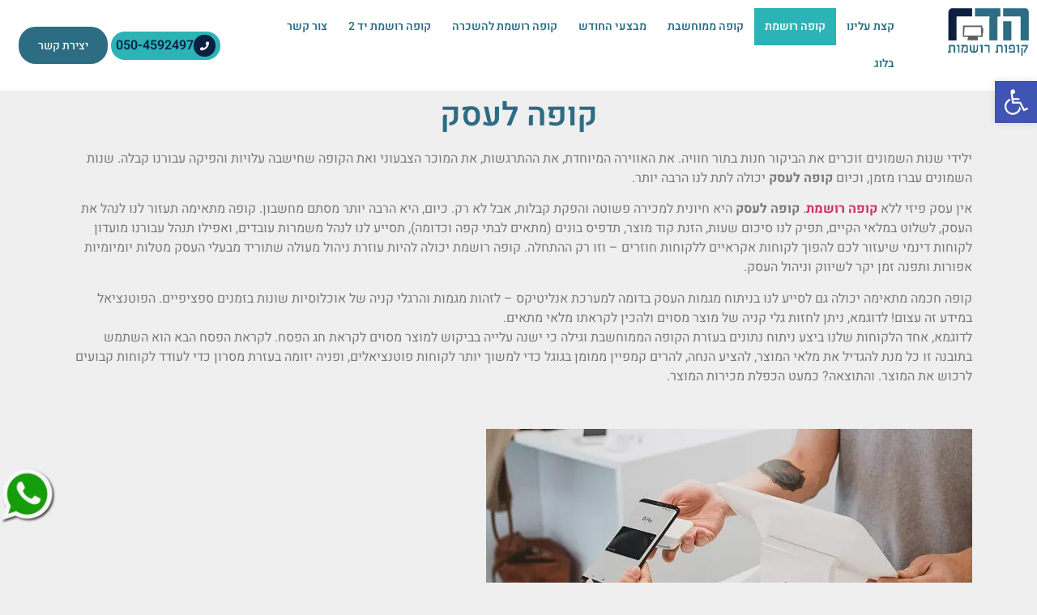

--- FILE ---
content_type: text/html; charset=UTF-8
request_url: https://hadar-kupot.co.il/%D7%A7%D7%95%D7%A4%D7%94-%D7%9C%D7%A2%D7%A1%D7%A7/
body_size: 27228
content:
<!doctype html>
<html dir="rtl" lang="he-IL">
<head>
	<meta charset="UTF-8">
	<meta name="viewport" content="width=device-width, initial-scale=1">
	<link rel="profile" href="https://gmpg.org/xfn/11">
	<meta name='robots' content='index, follow, max-image-preview:large, max-snippet:-1, max-video-preview:-1' />

	<!-- This site is optimized with the Yoast SEO plugin v25.8 - https://yoast.com/wordpress/plugins/seo/ -->
	<title>קופה לעסק | קופה רושמת לעסק | קופה ממוחשבת לעסק | הדר קופות רושמות</title>
	<meta name="description" content="קופה לעסק החיונית לכל עסק. בניגוד לעבר, קופה יכולה לתת לנו הרבה יותר מסתם מחשבון מסורבל אלא גם לסייע לנו בניהול בעסק." />
	<link rel="canonical" href="https://hadar-kupot.co.il/קופה-לעסק/" />
	<meta property="og:locale" content="he_IL" />
	<meta property="og:type" content="article" />
	<meta property="og:title" content="קופה לעסק | קופה רושמת לעסק | קופה ממוחשבת לעסק | הדר קופות רושמות" />
	<meta property="og:description" content="קופה לעסק החיונית לכל עסק. בניגוד לעבר, קופה יכולה לתת לנו הרבה יותר מסתם מחשבון מסורבל אלא גם לסייע לנו בניהול בעסק." />
	<meta property="og:url" content="https://hadar-kupot.co.il/קופה-לעסק/" />
	<meta property="og:site_name" content="הדר קופות" />
	<meta property="article:published_time" content="2022-03-08T10:53:50+00:00" />
	<meta property="article:modified_time" content="2025-01-01T07:40:36+00:00" />
	<meta property="og:image" content="https://hadar-kupot.co.il/wp-content/uploads/2022/03/קופה-לעסק.b197b0.webp" />
	<meta property="og:image:width" content="600" />
	<meta property="og:image:height" content="400" />
	<meta property="og:image:type" content="image/jpeg" />
	<meta name="author" content="avi" />
	<meta name="twitter:card" content="summary_large_image" />
	<meta name="twitter:label1" content="נכתב על יד" />
	<meta name="twitter:data1" content="avi" />
	<meta name="twitter:label2" content="זמן קריאה מוערך" />
	<meta name="twitter:data2" content="2 דקות" />
	<script type="application/ld+json" class="yoast-schema-graph">{"@context":"https://schema.org","@graph":[{"@type":"Article","@id":"https://hadar-kupot.co.il/%d7%a7%d7%95%d7%a4%d7%94-%d7%9c%d7%a2%d7%a1%d7%a7/#article","isPartOf":{"@id":"https://hadar-kupot.co.il/%d7%a7%d7%95%d7%a4%d7%94-%d7%9c%d7%a2%d7%a1%d7%a7/"},"author":{"name":"avi","@id":"https://hadar-kupot.co.il/#/schema/person/510b230de563ea78b08236aee5f5b68c"},"headline":"קופה לעסק","datePublished":"2022-03-08T10:53:50+00:00","dateModified":"2025-01-01T07:40:36+00:00","mainEntityOfPage":{"@id":"https://hadar-kupot.co.il/%d7%a7%d7%95%d7%a4%d7%94-%d7%9c%d7%a2%d7%a1%d7%a7/"},"wordCount":8,"publisher":{"@id":"https://hadar-kupot.co.il/#organization"},"image":{"@id":"https://hadar-kupot.co.il/%d7%a7%d7%95%d7%a4%d7%94-%d7%9c%d7%a2%d7%a1%d7%a7/#primaryimage"},"thumbnailUrl":"https://hadar-kupot.co.il/wp-content/uploads/2022/03/קופה-לעסק.b197b0.webp","inLanguage":"he-IL"},{"@type":"WebPage","@id":"https://hadar-kupot.co.il/%d7%a7%d7%95%d7%a4%d7%94-%d7%9c%d7%a2%d7%a1%d7%a7/","url":"https://hadar-kupot.co.il/%d7%a7%d7%95%d7%a4%d7%94-%d7%9c%d7%a2%d7%a1%d7%a7/","name":"קופה לעסק | קופה רושמת לעסק | קופה ממוחשבת לעסק | הדר קופות רושמות","isPartOf":{"@id":"https://hadar-kupot.co.il/#website"},"primaryImageOfPage":{"@id":"https://hadar-kupot.co.il/%d7%a7%d7%95%d7%a4%d7%94-%d7%9c%d7%a2%d7%a1%d7%a7/#primaryimage"},"image":{"@id":"https://hadar-kupot.co.il/%d7%a7%d7%95%d7%a4%d7%94-%d7%9c%d7%a2%d7%a1%d7%a7/#primaryimage"},"thumbnailUrl":"https://hadar-kupot.co.il/wp-content/uploads/2022/03/קופה-לעסק.b197b0.webp","datePublished":"2022-03-08T10:53:50+00:00","dateModified":"2025-01-01T07:40:36+00:00","description":"קופה לעסק החיונית לכל עסק. בניגוד לעבר, קופה יכולה לתת לנו הרבה יותר מסתם מחשבון מסורבל אלא גם לסייע לנו בניהול בעסק.","breadcrumb":{"@id":"https://hadar-kupot.co.il/%d7%a7%d7%95%d7%a4%d7%94-%d7%9c%d7%a2%d7%a1%d7%a7/#breadcrumb"},"inLanguage":"he-IL","potentialAction":[{"@type":"ReadAction","target":["https://hadar-kupot.co.il/%d7%a7%d7%95%d7%a4%d7%94-%d7%9c%d7%a2%d7%a1%d7%a7/"]}]},{"@type":"ImageObject","inLanguage":"he-IL","@id":"https://hadar-kupot.co.il/%d7%a7%d7%95%d7%a4%d7%94-%d7%9c%d7%a2%d7%a1%d7%a7/#primaryimage","url":"https://hadar-kupot.co.il/wp-content/uploads/2022/03/קופה-לעסק.b197b0.webp","contentUrl":"https://hadar-kupot.co.il/wp-content/uploads/2022/03/קופה-לעסק.b197b0.webp","width":600,"height":400,"caption":"קופה לעסק"},{"@type":"BreadcrumbList","@id":"https://hadar-kupot.co.il/%d7%a7%d7%95%d7%a4%d7%94-%d7%9c%d7%a2%d7%a1%d7%a7/#breadcrumb","itemListElement":[{"@type":"ListItem","position":1,"name":"דף הבית","item":"https://hadar-kupot.co.il/"},{"@type":"ListItem","position":2,"name":"קופה לעסק"}]},{"@type":"WebSite","@id":"https://hadar-kupot.co.il/#website","url":"https://hadar-kupot.co.il/","name":"הדר קופות","description":"קופות רושמות להשכרה, מכירה ושירות","publisher":{"@id":"https://hadar-kupot.co.il/#organization"},"potentialAction":[{"@type":"SearchAction","target":{"@type":"EntryPoint","urlTemplate":"https://hadar-kupot.co.il/?s={search_term_string}"},"query-input":{"@type":"PropertyValueSpecification","valueRequired":true,"valueName":"search_term_string"}}],"inLanguage":"he-IL"},{"@type":"Organization","@id":"https://hadar-kupot.co.il/#organization","name":"הדר קופות רושמות","url":"https://hadar-kupot.co.il/","logo":{"@type":"ImageObject","inLanguage":"he-IL","@id":"https://hadar-kupot.co.il/#/schema/logo/image/","url":"https://hadar-kupot.co.il/wp-content/uploads/2020/09/logo2020.png","contentUrl":"https://hadar-kupot.co.il/wp-content/uploads/2020/09/logo2020.png","width":90,"height":53,"caption":"הדר קופות רושמות"},"image":{"@id":"https://hadar-kupot.co.il/#/schema/logo/image/"}},{"@type":"Person","@id":"https://hadar-kupot.co.il/#/schema/person/510b230de563ea78b08236aee5f5b68c","name":"avi","image":{"@type":"ImageObject","inLanguage":"he-IL","@id":"https://hadar-kupot.co.il/#/schema/person/image/","url":"https://secure.gravatar.com/avatar/8971cbfdd6bf8ac6ff61602a98b215a5e9c81cbd6671fc204972babc916786cd?s=96&d=mm&r=g","contentUrl":"https://secure.gravatar.com/avatar/8971cbfdd6bf8ac6ff61602a98b215a5e9c81cbd6671fc204972babc916786cd?s=96&d=mm&r=g","caption":"avi"}}]}</script>
	<!-- / Yoast SEO plugin. -->


<style id='wp-img-auto-sizes-contain-inline-css'>
img:is([sizes=auto i],[sizes^="auto," i]){contain-intrinsic-size:3000px 1500px}
/*# sourceURL=wp-img-auto-sizes-contain-inline-css */
</style>
<style id='wp-emoji-styles-inline-css'>

	img.wp-smiley, img.emoji {
		display: inline !important;
		border: none !important;
		box-shadow: none !important;
		height: 1em !important;
		width: 1em !important;
		margin: 0 0.07em !important;
		vertical-align: -0.1em !important;
		background: none !important;
		padding: 0 !important;
	}
/*# sourceURL=wp-emoji-styles-inline-css */
</style>
<link rel='stylesheet' id='wp-block-library-rtl-css' href='https://hadar-kupot.co.il/wp-includes/css/dist/block-library/style-rtl.min.css?ver=6.9' media='all' />
<style id='global-styles-inline-css'>
:root{--wp--preset--aspect-ratio--square: 1;--wp--preset--aspect-ratio--4-3: 4/3;--wp--preset--aspect-ratio--3-4: 3/4;--wp--preset--aspect-ratio--3-2: 3/2;--wp--preset--aspect-ratio--2-3: 2/3;--wp--preset--aspect-ratio--16-9: 16/9;--wp--preset--aspect-ratio--9-16: 9/16;--wp--preset--color--black: #000000;--wp--preset--color--cyan-bluish-gray: #abb8c3;--wp--preset--color--white: #ffffff;--wp--preset--color--pale-pink: #f78da7;--wp--preset--color--vivid-red: #cf2e2e;--wp--preset--color--luminous-vivid-orange: #ff6900;--wp--preset--color--luminous-vivid-amber: #fcb900;--wp--preset--color--light-green-cyan: #7bdcb5;--wp--preset--color--vivid-green-cyan: #00d084;--wp--preset--color--pale-cyan-blue: #8ed1fc;--wp--preset--color--vivid-cyan-blue: #0693e3;--wp--preset--color--vivid-purple: #9b51e0;--wp--preset--gradient--vivid-cyan-blue-to-vivid-purple: linear-gradient(135deg,rgb(6,147,227) 0%,rgb(155,81,224) 100%);--wp--preset--gradient--light-green-cyan-to-vivid-green-cyan: linear-gradient(135deg,rgb(122,220,180) 0%,rgb(0,208,130) 100%);--wp--preset--gradient--luminous-vivid-amber-to-luminous-vivid-orange: linear-gradient(135deg,rgb(252,185,0) 0%,rgb(255,105,0) 100%);--wp--preset--gradient--luminous-vivid-orange-to-vivid-red: linear-gradient(135deg,rgb(255,105,0) 0%,rgb(207,46,46) 100%);--wp--preset--gradient--very-light-gray-to-cyan-bluish-gray: linear-gradient(135deg,rgb(238,238,238) 0%,rgb(169,184,195) 100%);--wp--preset--gradient--cool-to-warm-spectrum: linear-gradient(135deg,rgb(74,234,220) 0%,rgb(151,120,209) 20%,rgb(207,42,186) 40%,rgb(238,44,130) 60%,rgb(251,105,98) 80%,rgb(254,248,76) 100%);--wp--preset--gradient--blush-light-purple: linear-gradient(135deg,rgb(255,206,236) 0%,rgb(152,150,240) 100%);--wp--preset--gradient--blush-bordeaux: linear-gradient(135deg,rgb(254,205,165) 0%,rgb(254,45,45) 50%,rgb(107,0,62) 100%);--wp--preset--gradient--luminous-dusk: linear-gradient(135deg,rgb(255,203,112) 0%,rgb(199,81,192) 50%,rgb(65,88,208) 100%);--wp--preset--gradient--pale-ocean: linear-gradient(135deg,rgb(255,245,203) 0%,rgb(182,227,212) 50%,rgb(51,167,181) 100%);--wp--preset--gradient--electric-grass: linear-gradient(135deg,rgb(202,248,128) 0%,rgb(113,206,126) 100%);--wp--preset--gradient--midnight: linear-gradient(135deg,rgb(2,3,129) 0%,rgb(40,116,252) 100%);--wp--preset--font-size--small: 13px;--wp--preset--font-size--medium: 20px;--wp--preset--font-size--large: 36px;--wp--preset--font-size--x-large: 42px;--wp--preset--spacing--20: 0.44rem;--wp--preset--spacing--30: 0.67rem;--wp--preset--spacing--40: 1rem;--wp--preset--spacing--50: 1.5rem;--wp--preset--spacing--60: 2.25rem;--wp--preset--spacing--70: 3.38rem;--wp--preset--spacing--80: 5.06rem;--wp--preset--shadow--natural: 6px 6px 9px rgba(0, 0, 0, 0.2);--wp--preset--shadow--deep: 12px 12px 50px rgba(0, 0, 0, 0.4);--wp--preset--shadow--sharp: 6px 6px 0px rgba(0, 0, 0, 0.2);--wp--preset--shadow--outlined: 6px 6px 0px -3px rgb(255, 255, 255), 6px 6px rgb(0, 0, 0);--wp--preset--shadow--crisp: 6px 6px 0px rgb(0, 0, 0);}:root { --wp--style--global--content-size: 800px;--wp--style--global--wide-size: 1200px; }:where(body) { margin: 0; }.wp-site-blocks > .alignleft { float: left; margin-right: 2em; }.wp-site-blocks > .alignright { float: right; margin-left: 2em; }.wp-site-blocks > .aligncenter { justify-content: center; margin-left: auto; margin-right: auto; }:where(.wp-site-blocks) > * { margin-block-start: 24px; margin-block-end: 0; }:where(.wp-site-blocks) > :first-child { margin-block-start: 0; }:where(.wp-site-blocks) > :last-child { margin-block-end: 0; }:root { --wp--style--block-gap: 24px; }:root :where(.is-layout-flow) > :first-child{margin-block-start: 0;}:root :where(.is-layout-flow) > :last-child{margin-block-end: 0;}:root :where(.is-layout-flow) > *{margin-block-start: 24px;margin-block-end: 0;}:root :where(.is-layout-constrained) > :first-child{margin-block-start: 0;}:root :where(.is-layout-constrained) > :last-child{margin-block-end: 0;}:root :where(.is-layout-constrained) > *{margin-block-start: 24px;margin-block-end: 0;}:root :where(.is-layout-flex){gap: 24px;}:root :where(.is-layout-grid){gap: 24px;}.is-layout-flow > .alignleft{float: left;margin-inline-start: 0;margin-inline-end: 2em;}.is-layout-flow > .alignright{float: right;margin-inline-start: 2em;margin-inline-end: 0;}.is-layout-flow > .aligncenter{margin-left: auto !important;margin-right: auto !important;}.is-layout-constrained > .alignleft{float: left;margin-inline-start: 0;margin-inline-end: 2em;}.is-layout-constrained > .alignright{float: right;margin-inline-start: 2em;margin-inline-end: 0;}.is-layout-constrained > .aligncenter{margin-left: auto !important;margin-right: auto !important;}.is-layout-constrained > :where(:not(.alignleft):not(.alignright):not(.alignfull)){max-width: var(--wp--style--global--content-size);margin-left: auto !important;margin-right: auto !important;}.is-layout-constrained > .alignwide{max-width: var(--wp--style--global--wide-size);}body .is-layout-flex{display: flex;}.is-layout-flex{flex-wrap: wrap;align-items: center;}.is-layout-flex > :is(*, div){margin: 0;}body .is-layout-grid{display: grid;}.is-layout-grid > :is(*, div){margin: 0;}body{padding-top: 0px;padding-right: 0px;padding-bottom: 0px;padding-left: 0px;}a:where(:not(.wp-element-button)){text-decoration: underline;}:root :where(.wp-element-button, .wp-block-button__link){background-color: #32373c;border-width: 0;color: #fff;font-family: inherit;font-size: inherit;font-style: inherit;font-weight: inherit;letter-spacing: inherit;line-height: inherit;padding-top: calc(0.667em + 2px);padding-right: calc(1.333em + 2px);padding-bottom: calc(0.667em + 2px);padding-left: calc(1.333em + 2px);text-decoration: none;text-transform: inherit;}.has-black-color{color: var(--wp--preset--color--black) !important;}.has-cyan-bluish-gray-color{color: var(--wp--preset--color--cyan-bluish-gray) !important;}.has-white-color{color: var(--wp--preset--color--white) !important;}.has-pale-pink-color{color: var(--wp--preset--color--pale-pink) !important;}.has-vivid-red-color{color: var(--wp--preset--color--vivid-red) !important;}.has-luminous-vivid-orange-color{color: var(--wp--preset--color--luminous-vivid-orange) !important;}.has-luminous-vivid-amber-color{color: var(--wp--preset--color--luminous-vivid-amber) !important;}.has-light-green-cyan-color{color: var(--wp--preset--color--light-green-cyan) !important;}.has-vivid-green-cyan-color{color: var(--wp--preset--color--vivid-green-cyan) !important;}.has-pale-cyan-blue-color{color: var(--wp--preset--color--pale-cyan-blue) !important;}.has-vivid-cyan-blue-color{color: var(--wp--preset--color--vivid-cyan-blue) !important;}.has-vivid-purple-color{color: var(--wp--preset--color--vivid-purple) !important;}.has-black-background-color{background-color: var(--wp--preset--color--black) !important;}.has-cyan-bluish-gray-background-color{background-color: var(--wp--preset--color--cyan-bluish-gray) !important;}.has-white-background-color{background-color: var(--wp--preset--color--white) !important;}.has-pale-pink-background-color{background-color: var(--wp--preset--color--pale-pink) !important;}.has-vivid-red-background-color{background-color: var(--wp--preset--color--vivid-red) !important;}.has-luminous-vivid-orange-background-color{background-color: var(--wp--preset--color--luminous-vivid-orange) !important;}.has-luminous-vivid-amber-background-color{background-color: var(--wp--preset--color--luminous-vivid-amber) !important;}.has-light-green-cyan-background-color{background-color: var(--wp--preset--color--light-green-cyan) !important;}.has-vivid-green-cyan-background-color{background-color: var(--wp--preset--color--vivid-green-cyan) !important;}.has-pale-cyan-blue-background-color{background-color: var(--wp--preset--color--pale-cyan-blue) !important;}.has-vivid-cyan-blue-background-color{background-color: var(--wp--preset--color--vivid-cyan-blue) !important;}.has-vivid-purple-background-color{background-color: var(--wp--preset--color--vivid-purple) !important;}.has-black-border-color{border-color: var(--wp--preset--color--black) !important;}.has-cyan-bluish-gray-border-color{border-color: var(--wp--preset--color--cyan-bluish-gray) !important;}.has-white-border-color{border-color: var(--wp--preset--color--white) !important;}.has-pale-pink-border-color{border-color: var(--wp--preset--color--pale-pink) !important;}.has-vivid-red-border-color{border-color: var(--wp--preset--color--vivid-red) !important;}.has-luminous-vivid-orange-border-color{border-color: var(--wp--preset--color--luminous-vivid-orange) !important;}.has-luminous-vivid-amber-border-color{border-color: var(--wp--preset--color--luminous-vivid-amber) !important;}.has-light-green-cyan-border-color{border-color: var(--wp--preset--color--light-green-cyan) !important;}.has-vivid-green-cyan-border-color{border-color: var(--wp--preset--color--vivid-green-cyan) !important;}.has-pale-cyan-blue-border-color{border-color: var(--wp--preset--color--pale-cyan-blue) !important;}.has-vivid-cyan-blue-border-color{border-color: var(--wp--preset--color--vivid-cyan-blue) !important;}.has-vivid-purple-border-color{border-color: var(--wp--preset--color--vivid-purple) !important;}.has-vivid-cyan-blue-to-vivid-purple-gradient-background{background: var(--wp--preset--gradient--vivid-cyan-blue-to-vivid-purple) !important;}.has-light-green-cyan-to-vivid-green-cyan-gradient-background{background: var(--wp--preset--gradient--light-green-cyan-to-vivid-green-cyan) !important;}.has-luminous-vivid-amber-to-luminous-vivid-orange-gradient-background{background: var(--wp--preset--gradient--luminous-vivid-amber-to-luminous-vivid-orange) !important;}.has-luminous-vivid-orange-to-vivid-red-gradient-background{background: var(--wp--preset--gradient--luminous-vivid-orange-to-vivid-red) !important;}.has-very-light-gray-to-cyan-bluish-gray-gradient-background{background: var(--wp--preset--gradient--very-light-gray-to-cyan-bluish-gray) !important;}.has-cool-to-warm-spectrum-gradient-background{background: var(--wp--preset--gradient--cool-to-warm-spectrum) !important;}.has-blush-light-purple-gradient-background{background: var(--wp--preset--gradient--blush-light-purple) !important;}.has-blush-bordeaux-gradient-background{background: var(--wp--preset--gradient--blush-bordeaux) !important;}.has-luminous-dusk-gradient-background{background: var(--wp--preset--gradient--luminous-dusk) !important;}.has-pale-ocean-gradient-background{background: var(--wp--preset--gradient--pale-ocean) !important;}.has-electric-grass-gradient-background{background: var(--wp--preset--gradient--electric-grass) !important;}.has-midnight-gradient-background{background: var(--wp--preset--gradient--midnight) !important;}.has-small-font-size{font-size: var(--wp--preset--font-size--small) !important;}.has-medium-font-size{font-size: var(--wp--preset--font-size--medium) !important;}.has-large-font-size{font-size: var(--wp--preset--font-size--large) !important;}.has-x-large-font-size{font-size: var(--wp--preset--font-size--x-large) !important;}
/*# sourceURL=global-styles-inline-css */
</style>

<link rel='stylesheet' id='contact-form-7-css' href='https://hadar-kupot.co.il/wp-content/plugins/contact-form-7/includes/css/styles.css?ver=5.7.2' media='all' />
<link rel='stylesheet' id='contact-form-7-rtl-css' href='https://hadar-kupot.co.il/wp-content/plugins/contact-form-7/includes/css/styles-rtl.css?ver=5.7.2' media='all' />
<link rel='stylesheet' id='hello-elementor-css' href='https://hadar-kupot.co.il/wp-content/themes/hello-elementor/assets/css/reset.css?ver=3.4.4' media='all' />
<link rel='stylesheet' id='hello-elementor-theme-style-css' href='https://hadar-kupot.co.il/wp-content/themes/hello-elementor/assets/css/theme.css?ver=3.4.4' media='all' />
<link rel='stylesheet' id='hello-elementor-header-footer-css' href='https://hadar-kupot.co.il/wp-content/themes/hello-elementor/assets/css/header-footer.css?ver=3.4.4' media='all' />
<link rel='stylesheet' id='elementor-frontend-css' href='https://hadar-kupot.co.il/wp-content/plugins/elementor/assets/css/frontend-rtl.min.css?ver=3.31.3' media='all' />
<style id='elementor-frontend-inline-css'>
.elementor-kit-7{--e-global-color-primary:#08213F;--e-global-color-secondary:#54595F;--e-global-color-text:#7A7A7A;--e-global-color-accent:#2D6D84;--e-global-typography-primary-font-family:"Heebo";--e-global-typography-primary-font-weight:600;--e-global-typography-secondary-font-family:"Roboto Slab";--e-global-typography-secondary-font-weight:400;--e-global-typography-text-font-family:"Heebo";--e-global-typography-text-font-weight:400;--e-global-typography-accent-font-family:"Roboto";--e-global-typography-accent-font-weight:500;background-color:#EFEFEF;}.elementor-kit-7 e-page-transition{background-color:#FFBC7D;}.elementor-section.elementor-section-boxed > .elementor-container{max-width:1140px;}.e-con{--container-max-width:1140px;}.elementor-widget:not(:last-child){margin-block-end:20px;}.elementor-element{--widgets-spacing:20px 20px;--widgets-spacing-row:20px;--widgets-spacing-column:20px;}{}h1.entry-title{display:var(--page-title-display);}@media(max-width:1024px){.elementor-section.elementor-section-boxed > .elementor-container{max-width:1024px;}.e-con{--container-max-width:1024px;}}@media(max-width:767px){.elementor-section.elementor-section-boxed > .elementor-container{max-width:767px;}.e-con{--container-max-width:767px;}}
.elementor-1304 .elementor-element.elementor-element-5003ef8:not(.elementor-motion-effects-element-type-background), .elementor-1304 .elementor-element.elementor-element-5003ef8 > .elementor-motion-effects-container > .elementor-motion-effects-layer{background-color:#ffffff;}.elementor-1304 .elementor-element.elementor-element-5003ef8{transition:background 0.3s, border 0.3s, border-radius 0.3s, box-shadow 0.3s;}.elementor-1304 .elementor-element.elementor-element-5003ef8 > .elementor-background-overlay{transition:background 0.3s, border-radius 0.3s, opacity 0.3s;}.elementor-bc-flex-widget .elementor-1304 .elementor-element.elementor-element-3fd79d8.elementor-column .elementor-widget-wrap{align-items:flex-start;}.elementor-1304 .elementor-element.elementor-element-3fd79d8.elementor-column.elementor-element[data-element_type="column"] > .elementor-widget-wrap.elementor-element-populated{align-content:flex-start;align-items:flex-start;}.elementor-1304 .elementor-element.elementor-element-3fd79d8 > .elementor-widget-wrap > .elementor-widget:not(.elementor-widget__width-auto):not(.elementor-widget__width-initial):not(:last-child):not(.elementor-absolute){margin-bottom:0px;}.elementor-widget-image .widget-image-caption{color:var( --e-global-color-text );font-family:var( --e-global-typography-text-font-family ), Heebo;font-weight:var( --e-global-typography-text-font-weight );}.elementor-1304 .elementor-element.elementor-element-4373582{text-align:right;}.elementor-1304 .elementor-element.elementor-element-4373582 img{width:100px;max-width:100%;}.elementor-bc-flex-widget .elementor-1304 .elementor-element.elementor-element-aa4d4e6.elementor-column .elementor-widget-wrap{align-items:center;}.elementor-1304 .elementor-element.elementor-element-aa4d4e6.elementor-column.elementor-element[data-element_type="column"] > .elementor-widget-wrap.elementor-element-populated{align-content:center;align-items:center;}.elementor-widget-nav-menu .elementor-nav-menu .elementor-item{font-family:var( --e-global-typography-primary-font-family ), Heebo;font-weight:var( --e-global-typography-primary-font-weight );}.elementor-widget-nav-menu .elementor-nav-menu--main .elementor-item{color:var( --e-global-color-text );fill:var( --e-global-color-text );}.elementor-widget-nav-menu .elementor-nav-menu--main .elementor-item:hover,
					.elementor-widget-nav-menu .elementor-nav-menu--main .elementor-item.elementor-item-active,
					.elementor-widget-nav-menu .elementor-nav-menu--main .elementor-item.highlighted,
					.elementor-widget-nav-menu .elementor-nav-menu--main .elementor-item:focus{color:var( --e-global-color-accent );fill:var( --e-global-color-accent );}.elementor-widget-nav-menu .elementor-nav-menu--main:not(.e--pointer-framed) .elementor-item:before,
					.elementor-widget-nav-menu .elementor-nav-menu--main:not(.e--pointer-framed) .elementor-item:after{background-color:var( --e-global-color-accent );}.elementor-widget-nav-menu .e--pointer-framed .elementor-item:before,
					.elementor-widget-nav-menu .e--pointer-framed .elementor-item:after{border-color:var( --e-global-color-accent );}.elementor-widget-nav-menu{--e-nav-menu-divider-color:var( --e-global-color-text );}.elementor-widget-nav-menu .elementor-nav-menu--dropdown .elementor-item, .elementor-widget-nav-menu .elementor-nav-menu--dropdown  .elementor-sub-item{font-family:var( --e-global-typography-accent-font-family ), Heebo;font-weight:var( --e-global-typography-accent-font-weight );}.elementor-1304 .elementor-element.elementor-element-1bbdb3f .elementor-menu-toggle{margin-right:auto;}.elementor-1304 .elementor-element.elementor-element-1bbdb3f .elementor-nav-menu .elementor-item{font-size:14px;}.elementor-1304 .elementor-element.elementor-element-1bbdb3f .elementor-nav-menu--main .elementor-item{color:#2d6d84;fill:#2d6d84;padding-left:13px;padding-right:13px;}.elementor-1304 .elementor-element.elementor-element-1bbdb3f .elementor-nav-menu--main:not(.e--pointer-framed) .elementor-item:before,
					.elementor-1304 .elementor-element.elementor-element-1bbdb3f .elementor-nav-menu--main:not(.e--pointer-framed) .elementor-item:after{background-color:#2d6d84;}.elementor-1304 .elementor-element.elementor-element-1bbdb3f .e--pointer-framed .elementor-item:before,
					.elementor-1304 .elementor-element.elementor-element-1bbdb3f .e--pointer-framed .elementor-item:after{border-color:#2d6d84;}.elementor-bc-flex-widget .elementor-1304 .elementor-element.elementor-element-6c443f1.elementor-column .elementor-widget-wrap{align-items:center;}.elementor-1304 .elementor-element.elementor-element-6c443f1.elementor-column.elementor-element[data-element_type="column"] > .elementor-widget-wrap.elementor-element-populated{align-content:center;align-items:center;}.elementor-1304 .elementor-element.elementor-element-6c443f1.elementor-column > .elementor-widget-wrap{justify-content:flex-end;}.elementor-1304 .elementor-element.elementor-element-6c443f1 > .elementor-widget-wrap > .elementor-widget:not(.elementor-widget__width-auto):not(.elementor-widget__width-initial):not(:last-child):not(.elementor-absolute){margin-bottom:0px;}.elementor-widget-icon-box.elementor-view-stacked .elementor-icon{background-color:var( --e-global-color-primary );}.elementor-widget-icon-box.elementor-view-framed .elementor-icon, .elementor-widget-icon-box.elementor-view-default .elementor-icon{fill:var( --e-global-color-primary );color:var( --e-global-color-primary );border-color:var( --e-global-color-primary );}.elementor-widget-icon-box .elementor-icon-box-title, .elementor-widget-icon-box .elementor-icon-box-title a{font-family:var( --e-global-typography-primary-font-family ), Heebo;font-weight:var( --e-global-typography-primary-font-weight );}.elementor-widget-icon-box .elementor-icon-box-title{color:var( --e-global-color-primary );}.elementor-widget-icon-box:has(:hover) .elementor-icon-box-title,
					 .elementor-widget-icon-box:has(:focus) .elementor-icon-box-title{color:var( --e-global-color-primary );}.elementor-widget-icon-box .elementor-icon-box-description{font-family:var( --e-global-typography-text-font-family ), Heebo;font-weight:var( --e-global-typography-text-font-weight );color:var( --e-global-color-text );}.elementor-1304 .elementor-element.elementor-element-ff78b76{width:auto;max-width:auto;--icon-box-icon-margin:7px;}.elementor-1304 .elementor-element.elementor-element-ff78b76 > .elementor-widget-container{background-color:#2BB3B6;padding:0px 6px 0px 6px;border-radius:21px 21px 21px 21px;}.elementor-1304 .elementor-element.elementor-element-ff78b76 .elementor-icon-box-wrapper{align-items:center;text-align:right;}.elementor-1304 .elementor-element.elementor-element-ff78b76 .elementor-icon-box-title{margin-block-end:8px;color:#092041;}.elementor-1304 .elementor-element.elementor-element-ff78b76.elementor-view-stacked .elementor-icon{background-color:#092041;}.elementor-1304 .elementor-element.elementor-element-ff78b76.elementor-view-framed .elementor-icon, .elementor-1304 .elementor-element.elementor-element-ff78b76.elementor-view-default .elementor-icon{fill:#092041;color:#092041;border-color:#092041;}.elementor-1304 .elementor-element.elementor-element-ff78b76 .elementor-icon{font-size:11px;padding:8px;border-radius:21px 21px 21px 21px;}.elementor-1304 .elementor-element.elementor-element-ff78b76 .elementor-icon-box-title, .elementor-1304 .elementor-element.elementor-element-ff78b76 .elementor-icon-box-title a{font-size:16px;}.elementor-widget-button .elementor-button{background-color:var( --e-global-color-accent );font-family:var( --e-global-typography-accent-font-family ), Heebo;font-weight:var( --e-global-typography-accent-font-weight );}.elementor-1304 .elementor-element.elementor-element-66e0cc2 .elementor-button{background-color:#2d6d84;font-size:14px;border-radius:21px 21px 21px 21px;padding:16px 24px 16px 24px;}.elementor-1304 .elementor-element.elementor-element-66e0cc2{width:auto;max-width:auto;}.elementor-1304 .elementor-element.elementor-element-66e0cc2 > .elementor-widget-container{margin:0px 4px 0px 4px;}.elementor-1304 .elementor-element.elementor-element-2267b73:not(.elementor-motion-effects-element-type-background), .elementor-1304 .elementor-element.elementor-element-2267b73 > .elementor-motion-effects-container > .elementor-motion-effects-layer{background-color:#ffffff;}.elementor-1304 .elementor-element.elementor-element-2267b73{transition:background 0.3s, border 0.3s, border-radius 0.3s, box-shadow 0.3s;}.elementor-1304 .elementor-element.elementor-element-2267b73 > .elementor-background-overlay{transition:background 0.3s, border-radius 0.3s, opacity 0.3s;}.elementor-bc-flex-widget .elementor-1304 .elementor-element.elementor-element-4d4ccae.elementor-column .elementor-widget-wrap{align-items:flex-start;}.elementor-1304 .elementor-element.elementor-element-4d4ccae.elementor-column.elementor-element[data-element_type="column"] > .elementor-widget-wrap.elementor-element-populated{align-content:flex-start;align-items:flex-start;}.elementor-1304 .elementor-element.elementor-element-4d4ccae > .elementor-widget-wrap > .elementor-widget:not(.elementor-widget__width-auto):not(.elementor-widget__width-initial):not(:last-child):not(.elementor-absolute){margin-bottom:0px;}.elementor-1304 .elementor-element.elementor-element-4daa064 > .elementor-widget-container{margin:0px 0px 0px 15px;}.elementor-1304 .elementor-element.elementor-element-4daa064 img{max-width:100%;}.elementor-1304 .elementor-element.elementor-element-6078949 .elementor-menu-toggle{margin-right:auto;}.elementor-1304 .elementor-element.elementor-element-6078949 .elementor-nav-menu .elementor-item{font-size:14px;}.elementor-1304 .elementor-element.elementor-element-6078949 .elementor-nav-menu--main .elementor-item{color:#2d6d84;fill:#2d6d84;padding-left:13px;padding-right:13px;}.elementor-1304 .elementor-element.elementor-element-6078949 .elementor-nav-menu--main:not(.e--pointer-framed) .elementor-item:before,
					.elementor-1304 .elementor-element.elementor-element-6078949 .elementor-nav-menu--main:not(.e--pointer-framed) .elementor-item:after{background-color:#2d6d84;}.elementor-1304 .elementor-element.elementor-element-6078949 .e--pointer-framed .elementor-item:before,
					.elementor-1304 .elementor-element.elementor-element-6078949 .e--pointer-framed .elementor-item:after{border-color:#2d6d84;}.elementor-bc-flex-widget .elementor-1304 .elementor-element.elementor-element-5f623d4.elementor-column .elementor-widget-wrap{align-items:center;}.elementor-1304 .elementor-element.elementor-element-5f623d4.elementor-column.elementor-element[data-element_type="column"] > .elementor-widget-wrap.elementor-element-populated{align-content:center;align-items:center;}.elementor-1304 .elementor-element.elementor-element-5f623d4 > .elementor-widget-wrap > .elementor-widget:not(.elementor-widget__width-auto):not(.elementor-widget__width-initial):not(:last-child):not(.elementor-absolute){margin-bottom:0px;}.elementor-1304 .elementor-element.elementor-element-42b9633 > .elementor-widget-container{margin:0px 0px 0px 15px;}.elementor-1304 .elementor-element.elementor-element-42b9633 .elementor-icon-box-wrapper{align-items:start;text-align:center;}.elementor-1304 .elementor-element.elementor-element-42b9633{--icon-box-icon-margin:5px;}.elementor-1304 .elementor-element.elementor-element-42b9633 .elementor-icon-box-title{margin-block-end:0px;color:#092041;}.elementor-1304 .elementor-element.elementor-element-42b9633.elementor-view-stacked .elementor-icon{background-color:#092041;}.elementor-1304 .elementor-element.elementor-element-42b9633.elementor-view-framed .elementor-icon, .elementor-1304 .elementor-element.elementor-element-42b9633.elementor-view-default .elementor-icon{fill:#092041;color:#092041;border-color:#092041;}.elementor-1304 .elementor-element.elementor-element-42b9633 .elementor-icon{font-size:10px;padding:6px;}.elementor-1304 .elementor-element.elementor-element-42b9633 .elementor-icon-box-title, .elementor-1304 .elementor-element.elementor-element-42b9633 .elementor-icon-box-title a{font-size:15px;line-height:2.2em;}.elementor-1304 .elementor-element.elementor-element-4649ceb .elementor-button{background-color:#2d6d84;font-size:14px;border-radius:21px 21px 21px 21px;padding:12px 15px 12px 15px;}.elementor-theme-builder-content-area{height:400px;}.elementor-location-header:before, .elementor-location-footer:before{content:"";display:table;clear:both;}@media(max-width:767px){.elementor-1304 .elementor-element.elementor-element-3fd79d8{width:50%;}.elementor-1304 .elementor-element.elementor-element-4373582{text-align:center;}.elementor-1304 .elementor-element.elementor-element-4373582 img{max-width:100%;}.elementor-1304 .elementor-element.elementor-element-aa4d4e6{width:50%;}.elementor-1304 .elementor-element.elementor-element-aa4d4e6.elementor-column > .elementor-widget-wrap{justify-content:center;}.elementor-1304 .elementor-element.elementor-element-6c443f1{width:50%;}.elementor-1304 .elementor-element.elementor-element-6c443f1 > .elementor-element-populated{margin:0px 0px 0px 0px;--e-column-margin-right:0px;--e-column-margin-left:0px;}.elementor-1304 .elementor-element.elementor-element-ff78b76 > .elementor-widget-container{margin:0px 0px 0px 0px;}.elementor-1304 .elementor-element.elementor-element-ff78b76 .elementor-icon-box-wrapper{text-align:left;}.elementor-1304 .elementor-element.elementor-element-ff78b76 .elementor-icon{font-size:10px;}.elementor-1304 .elementor-element.elementor-element-66e0cc2 > .elementor-widget-container{margin:0px 0px 0px 0px;}.elementor-1304 .elementor-element.elementor-element-4d4ccae{width:50%;}.elementor-1304 .elementor-element.elementor-element-4daa064{text-align:right;}.elementor-1304 .elementor-element.elementor-element-4daa064 img{max-width:45%;}.elementor-1304 .elementor-element.elementor-element-5f623d4{width:50%;}.elementor-1304 .elementor-element.elementor-element-42b9633 .elementor-icon-box-wrapper{text-align:left;}.elementor-1304 .elementor-element.elementor-element-42b9633{--icon-box-icon-margin:0px;}.elementor-1304 .elementor-element.elementor-element-42b9633 .elementor-icon{font-size:10px;}}@media(min-width:768px){.elementor-1304 .elementor-element.elementor-element-3fd79d8{width:11.925%;}.elementor-1304 .elementor-element.elementor-element-aa4d4e6{width:63.264%;}.elementor-1304 .elementor-element.elementor-element-6c443f1{width:24.09%;}.elementor-1304 .elementor-element.elementor-element-4d4ccae{width:75%;}.elementor-1304 .elementor-element.elementor-element-5f623d4{width:25%;}}/* Start custom CSS for column, class: .elementor-element-5f623d4 */.elementor-1304 .elementor-element.elementor-element-42b9633.elementor-position-right .elementor-icon-box-icon {
    padding-top: 5px;
}/* End custom CSS */
.elementor-widget-image .widget-image-caption{color:var( --e-global-color-text );font-family:var( --e-global-typography-text-font-family ), Heebo;font-weight:var( --e-global-typography-text-font-weight );}.elementor-2369 .elementor-element.elementor-element-af193aa{width:auto;max-width:auto;bottom:10%;}body:not(.rtl) .elementor-2369 .elementor-element.elementor-element-af193aa{right:0px;}body.rtl .elementor-2369 .elementor-element.elementor-element-af193aa{left:0px;}.elementor-2369 .elementor-element.elementor-element-af193aa img{width:70px;filter:brightness( 100% ) contrast( 100% ) saturate( 100% ) blur( 0px ) hue-rotate( 0deg );}.elementor-2369 .elementor-element.elementor-element-82035e3:not(.elementor-motion-effects-element-type-background), .elementor-2369 .elementor-element.elementor-element-82035e3 > .elementor-motion-effects-container > .elementor-motion-effects-layer{background-color:#233C5A;}.elementor-2369 .elementor-element.elementor-element-82035e3 > .elementor-container{max-width:900px;}.elementor-2369 .elementor-element.elementor-element-82035e3{transition:background 0.3s, border 0.3s, border-radius 0.3s, box-shadow 0.3s;padding:25px 0px 25px 0px;}.elementor-2369 .elementor-element.elementor-element-82035e3 > .elementor-background-overlay{transition:background 0.3s, border-radius 0.3s, opacity 0.3s;}.elementor-widget-icon-box.elementor-view-stacked .elementor-icon{background-color:var( --e-global-color-primary );}.elementor-widget-icon-box.elementor-view-framed .elementor-icon, .elementor-widget-icon-box.elementor-view-default .elementor-icon{fill:var( --e-global-color-primary );color:var( --e-global-color-primary );border-color:var( --e-global-color-primary );}.elementor-widget-icon-box .elementor-icon-box-title, .elementor-widget-icon-box .elementor-icon-box-title a{font-family:var( --e-global-typography-primary-font-family ), Heebo;font-weight:var( --e-global-typography-primary-font-weight );}.elementor-widget-icon-box .elementor-icon-box-title{color:var( --e-global-color-primary );}.elementor-widget-icon-box:has(:hover) .elementor-icon-box-title,
					 .elementor-widget-icon-box:has(:focus) .elementor-icon-box-title{color:var( --e-global-color-primary );}.elementor-widget-icon-box .elementor-icon-box-description{font-family:var( --e-global-typography-text-font-family ), Heebo;font-weight:var( --e-global-typography-text-font-weight );color:var( --e-global-color-text );}.elementor-2369 .elementor-element.elementor-element-136ffac3 > .elementor-widget-container{margin:0px 0px 0px 0px;}.elementor-2369 .elementor-element.elementor-element-136ffac3 .elementor-icon-box-wrapper{align-items:center;text-align:right;}.elementor-2369 .elementor-element.elementor-element-136ffac3{--icon-box-icon-margin:15px;}.elementor-2369 .elementor-element.elementor-element-136ffac3.elementor-view-stacked .elementor-icon{background-color:#FFFFFF;}.elementor-2369 .elementor-element.elementor-element-136ffac3.elementor-view-framed .elementor-icon, .elementor-2369 .elementor-element.elementor-element-136ffac3.elementor-view-default .elementor-icon{fill:#FFFFFF;color:#FFFFFF;border-color:#FFFFFF;}.elementor-2369 .elementor-element.elementor-element-136ffac3.elementor-view-stacked:has(:hover) .elementor-icon,
					 .elementor-2369 .elementor-element.elementor-element-136ffac3.elementor-view-stacked:has(:focus) .elementor-icon{background-color:#ffffff;}.elementor-2369 .elementor-element.elementor-element-136ffac3.elementor-view-framed:has(:hover) .elementor-icon,
					 .elementor-2369 .elementor-element.elementor-element-136ffac3.elementor-view-default:has(:hover) .elementor-icon,
					 .elementor-2369 .elementor-element.elementor-element-136ffac3.elementor-view-framed:has(:focus) .elementor-icon,
					 .elementor-2369 .elementor-element.elementor-element-136ffac3.elementor-view-default:has(:focus) .elementor-icon{fill:#ffffff;color:#ffffff;border-color:#ffffff;}.elementor-2369 .elementor-element.elementor-element-136ffac3 .elementor-icon{font-size:18px;}.elementor-2369 .elementor-element.elementor-element-136ffac3 .elementor-icon i{transform:rotate(5deg);}.elementor-2369 .elementor-element.elementor-element-136ffac3 .elementor-icon-box-title, .elementor-2369 .elementor-element.elementor-element-136ffac3 .elementor-icon-box-title a{font-size:19px;line-height:1em;}.elementor-2369 .elementor-element.elementor-element-136ffac3 .elementor-icon-box-title{color:#FFFFFF;}.elementor-2369 .elementor-element.elementor-element-2153cc70 > .elementor-widget-container{margin:-15px 0px 0px 0px;}.elementor-2369 .elementor-element.elementor-element-2153cc70 .elementor-icon-box-wrapper{align-items:center;text-align:right;}.elementor-2369 .elementor-element.elementor-element-2153cc70{--icon-box-icon-margin:15px;}.elementor-2369 .elementor-element.elementor-element-2153cc70 .elementor-icon-box-title{margin-block-end:15px;color:#FFFFFF;}.elementor-2369 .elementor-element.elementor-element-2153cc70.elementor-view-stacked .elementor-icon{background-color:#FFFFFF;}.elementor-2369 .elementor-element.elementor-element-2153cc70.elementor-view-framed .elementor-icon, .elementor-2369 .elementor-element.elementor-element-2153cc70.elementor-view-default .elementor-icon{fill:#FFFFFF;color:#FFFFFF;border-color:#FFFFFF;}.elementor-2369 .elementor-element.elementor-element-2153cc70.elementor-view-stacked:has(:hover) .elementor-icon,
					 .elementor-2369 .elementor-element.elementor-element-2153cc70.elementor-view-stacked:has(:focus) .elementor-icon{background-color:#ffffff;}.elementor-2369 .elementor-element.elementor-element-2153cc70.elementor-view-framed:has(:hover) .elementor-icon,
					 .elementor-2369 .elementor-element.elementor-element-2153cc70.elementor-view-default:has(:hover) .elementor-icon,
					 .elementor-2369 .elementor-element.elementor-element-2153cc70.elementor-view-framed:has(:focus) .elementor-icon,
					 .elementor-2369 .elementor-element.elementor-element-2153cc70.elementor-view-default:has(:focus) .elementor-icon{fill:#ffffff;color:#ffffff;border-color:#ffffff;}.elementor-2369 .elementor-element.elementor-element-2153cc70 .elementor-icon{font-size:24px;}.elementor-2369 .elementor-element.elementor-element-2153cc70 .elementor-icon-box-title, .elementor-2369 .elementor-element.elementor-element-2153cc70 .elementor-icon-box-title a{font-size:20px;text-transform:none;line-height:1em;}.elementor-2369 .elementor-element.elementor-element-2153cc70 .elementor-icon-box-description{font-family:"Heebo", Heebo;font-weight:400;color:var( --e-global-color-primary );}.elementor-2369 .elementor-element.elementor-element-e91fc43 img{width:50%;max-width:100%;}.elementor-widget-text-editor{font-family:var( --e-global-typography-text-font-family ), Heebo;font-weight:var( --e-global-typography-text-font-weight );color:var( --e-global-color-text );}.elementor-widget-text-editor.elementor-drop-cap-view-stacked .elementor-drop-cap{background-color:var( --e-global-color-primary );}.elementor-widget-text-editor.elementor-drop-cap-view-framed .elementor-drop-cap, .elementor-widget-text-editor.elementor-drop-cap-view-default .elementor-drop-cap{color:var( --e-global-color-primary );border-color:var( --e-global-color-primary );}.elementor-2369 .elementor-element.elementor-element-fd5f8bd{text-align:center;}.elementor-theme-builder-content-area{height:400px;}.elementor-location-header:before, .elementor-location-footer:before{content:"";display:table;clear:both;}@media(max-width:767px){.elementor-2369 .elementor-element.elementor-element-af193aa{bottom:0px;}.elementor-2369 .elementor-element.elementor-element-2153cc70{--icon-box-icon-margin:10px;}}
.elementor-widget-theme-post-title .elementor-heading-title{font-family:var( --e-global-typography-primary-font-family ), Heebo;font-weight:var( --e-global-typography-primary-font-weight );color:var( --e-global-color-primary );}.elementor-3177 .elementor-element.elementor-element-ba67313{text-align:center;}.elementor-3177 .elementor-element.elementor-element-ba67313 .elementor-heading-title{color:var( --e-global-color-accent );}.elementor-widget-theme-post-content{color:var( --e-global-color-text );font-family:var( --e-global-typography-text-font-family ), Heebo;font-weight:var( --e-global-typography-text-font-weight );}.elementor-3177 .elementor-element.elementor-element-8c6c4bd{--spacer-size:50px;}.elementor-widget-heading .elementor-heading-title{font-family:var( --e-global-typography-primary-font-family ), Heebo;font-weight:var( --e-global-typography-primary-font-weight );color:var( --e-global-color-primary );}.elementor-3177 .elementor-element.elementor-element-c183836{text-align:center;}.elementor-3177 .elementor-element.elementor-element-206dae13 > .elementor-container{max-width:1100px;}.elementor-3177 .elementor-element.elementor-element-206dae13{margin-top:20px;margin-bottom:20px;}.elementor-3177 .elementor-element.elementor-element-22f2204f:not(.elementor-motion-effects-element-type-background) > .elementor-widget-wrap, .elementor-3177 .elementor-element.elementor-element-22f2204f > .elementor-widget-wrap > .elementor-motion-effects-container > .elementor-motion-effects-layer{background-color:#ffffff;}.elementor-3177 .elementor-element.elementor-element-22f2204f > .elementor-element-populated, .elementor-3177 .elementor-element.elementor-element-22f2204f > .elementor-element-populated > .elementor-background-overlay, .elementor-3177 .elementor-element.elementor-element-22f2204f > .elementor-background-slideshow{border-radius:20px 20px 20px 20px;}.elementor-3177 .elementor-element.elementor-element-22f2204f > .elementor-element-populated{transition:background 0.3s, border 0.3s, border-radius 0.3s, box-shadow 0.3s;margin:05px 15px 5px 15px;--e-column-margin-right:15px;--e-column-margin-left:15px;padding:20px 20px 20px 20px;}.elementor-3177 .elementor-element.elementor-element-22f2204f > .elementor-element-populated > .elementor-background-overlay{transition:background 0.3s, border-radius 0.3s, opacity 0.3s;}.elementor-widget-image-box .elementor-image-box-title{font-family:var( --e-global-typography-primary-font-family ), Heebo;font-weight:var( --e-global-typography-primary-font-weight );color:var( --e-global-color-primary );}.elementor-widget-image-box:has(:hover) .elementor-image-box-title,
					 .elementor-widget-image-box:has(:focus) .elementor-image-box-title{color:var( --e-global-color-primary );}.elementor-widget-image-box .elementor-image-box-description{font-family:var( --e-global-typography-text-font-family ), Heebo;font-weight:var( --e-global-typography-text-font-weight );color:var( --e-global-color-text );}.elementor-3177 .elementor-element.elementor-element-27634cee > .elementor-widget-container{margin:10px 10px 10px 10px;padding:15px 2px 0px 15px;border-radius:20px 20px 20px 20px;}.elementor-3177 .elementor-element.elementor-element-27634cee .elementor-image-box-wrapper{text-align:center;}.elementor-3177 .elementor-element.elementor-element-27634cee.elementor-position-right .elementor-image-box-img{margin-left:9px;}.elementor-3177 .elementor-element.elementor-element-27634cee.elementor-position-left .elementor-image-box-img{margin-right:9px;}.elementor-3177 .elementor-element.elementor-element-27634cee.elementor-position-top .elementor-image-box-img{margin-bottom:9px;}.elementor-3177 .elementor-element.elementor-element-27634cee .elementor-image-box-title{margin-bottom:13px;font-size:20px;color:#2d6e84;}.elementor-3177 .elementor-element.elementor-element-27634cee .elementor-image-box-wrapper .elementor-image-box-img{width:95%;}.elementor-3177 .elementor-element.elementor-element-27634cee .elementor-image-box-img img{transition-duration:0.3s;}.elementor-3177 .elementor-element.elementor-element-27634cee .elementor-image-box-description{font-size:17px;color:#0d3861;}.elementor-widget-accordion .elementor-accordion-icon, .elementor-widget-accordion .elementor-accordion-title{color:var( --e-global-color-primary );}.elementor-widget-accordion .elementor-accordion-icon svg{fill:var( --e-global-color-primary );}.elementor-widget-accordion .elementor-active .elementor-accordion-icon, .elementor-widget-accordion .elementor-active .elementor-accordion-title{color:var( --e-global-color-accent );}.elementor-widget-accordion .elementor-active .elementor-accordion-icon svg{fill:var( --e-global-color-accent );}.elementor-widget-accordion .elementor-accordion-title{font-family:var( --e-global-typography-primary-font-family ), Heebo;font-weight:var( --e-global-typography-primary-font-weight );}.elementor-widget-accordion .elementor-tab-content{color:var( --e-global-color-text );font-family:var( --e-global-typography-text-font-family ), Heebo;font-weight:var( --e-global-typography-text-font-weight );}.elementor-3177 .elementor-element.elementor-element-214f6b7a > .elementor-widget-container{margin:0px 0px 0px 0px;}.elementor-3177 .elementor-element.elementor-element-214f6b7a .elementor-accordion-item{border-width:0px;}.elementor-3177 .elementor-element.elementor-element-214f6b7a .elementor-accordion-item .elementor-tab-content{border-width:0px;}.elementor-3177 .elementor-element.elementor-element-214f6b7a .elementor-accordion-item .elementor-tab-title.elementor-active{border-width:0px;}.elementor-3177 .elementor-element.elementor-element-214f6b7a .elementor-accordion-icon, .elementor-3177 .elementor-element.elementor-element-214f6b7a .elementor-accordion-title{color:#2d6e84;}.elementor-3177 .elementor-element.elementor-element-214f6b7a .elementor-accordion-icon svg{fill:#2d6e84;}.elementor-3177 .elementor-element.elementor-element-214f6b7a .elementor-active .elementor-accordion-icon, .elementor-3177 .elementor-element.elementor-element-214f6b7a .elementor-active .elementor-accordion-title{color:#0d3861;}.elementor-3177 .elementor-element.elementor-element-214f6b7a .elementor-active .elementor-accordion-icon svg{fill:#0d3861;}.elementor-3177 .elementor-element.elementor-element-214f6b7a .elementor-tab-content{color:var( --e-global-color-primary );}.elementor-3177 .elementor-element.elementor-element-53bf57bd:not(.elementor-motion-effects-element-type-background) > .elementor-widget-wrap, .elementor-3177 .elementor-element.elementor-element-53bf57bd > .elementor-widget-wrap > .elementor-motion-effects-container > .elementor-motion-effects-layer{background-color:#ffffff;}.elementor-3177 .elementor-element.elementor-element-53bf57bd > .elementor-element-populated, .elementor-3177 .elementor-element.elementor-element-53bf57bd > .elementor-element-populated > .elementor-background-overlay, .elementor-3177 .elementor-element.elementor-element-53bf57bd > .elementor-background-slideshow{border-radius:20px 20px 20px 20px;}.elementor-3177 .elementor-element.elementor-element-53bf57bd > .elementor-element-populated{transition:background 0.3s, border 0.3s, border-radius 0.3s, box-shadow 0.3s;margin:05px 20px 5px 20px;--e-column-margin-right:20px;--e-column-margin-left:20px;padding:20px 20px 20px 20px;}.elementor-3177 .elementor-element.elementor-element-53bf57bd > .elementor-element-populated > .elementor-background-overlay{transition:background 0.3s, border-radius 0.3s, opacity 0.3s;}.elementor-3177 .elementor-element.elementor-element-80833a2 > .elementor-widget-container{margin:15px 15px 15px 15px;padding:0px 2px 0px 15px;border-radius:20px 20px 20px 20px;}.elementor-3177 .elementor-element.elementor-element-80833a2 .elementor-image-box-wrapper{text-align:center;}.elementor-3177 .elementor-element.elementor-element-80833a2.elementor-position-right .elementor-image-box-img{margin-left:9px;}.elementor-3177 .elementor-element.elementor-element-80833a2.elementor-position-left .elementor-image-box-img{margin-right:9px;}.elementor-3177 .elementor-element.elementor-element-80833a2.elementor-position-top .elementor-image-box-img{margin-bottom:9px;}.elementor-3177 .elementor-element.elementor-element-80833a2 .elementor-image-box-title{margin-bottom:13px;font-size:20px;color:#2d6e84;}.elementor-3177 .elementor-element.elementor-element-80833a2 .elementor-image-box-wrapper .elementor-image-box-img{width:88%;}.elementor-3177 .elementor-element.elementor-element-80833a2 .elementor-image-box-img img{transition-duration:0.3s;}.elementor-3177 .elementor-element.elementor-element-80833a2 .elementor-image-box-description{font-size:17px;color:#0d3861;}.elementor-3177 .elementor-element.elementor-element-5ef18474 > .elementor-widget-container{margin:0px 0px 0px 0px;}.elementor-3177 .elementor-element.elementor-element-5ef18474 .elementor-accordion-item{border-width:0px;}.elementor-3177 .elementor-element.elementor-element-5ef18474 .elementor-accordion-item .elementor-tab-content{border-width:0px;}.elementor-3177 .elementor-element.elementor-element-5ef18474 .elementor-accordion-item .elementor-tab-title.elementor-active{border-width:0px;}.elementor-3177 .elementor-element.elementor-element-5ef18474 .elementor-accordion-icon, .elementor-3177 .elementor-element.elementor-element-5ef18474 .elementor-accordion-title{color:#2d6e84;}.elementor-3177 .elementor-element.elementor-element-5ef18474 .elementor-accordion-icon svg{fill:#2d6e84;}.elementor-3177 .elementor-element.elementor-element-5ef18474 .elementor-active .elementor-accordion-icon, .elementor-3177 .elementor-element.elementor-element-5ef18474 .elementor-active .elementor-accordion-title{color:#0d3861;}.elementor-3177 .elementor-element.elementor-element-5ef18474 .elementor-active .elementor-accordion-icon svg{fill:#0d3861;}.elementor-3177 .elementor-element.elementor-element-5ef18474 .elementor-tab-content{color:var( --e-global-color-primary );}.elementor-3177 .elementor-element.elementor-element-5481c01b:not(.elementor-motion-effects-element-type-background) > .elementor-widget-wrap, .elementor-3177 .elementor-element.elementor-element-5481c01b > .elementor-widget-wrap > .elementor-motion-effects-container > .elementor-motion-effects-layer{background-color:#ffffff;}.elementor-3177 .elementor-element.elementor-element-5481c01b > .elementor-element-populated, .elementor-3177 .elementor-element.elementor-element-5481c01b > .elementor-element-populated > .elementor-background-overlay, .elementor-3177 .elementor-element.elementor-element-5481c01b > .elementor-background-slideshow{border-radius:20px 20px 20px 20px;}.elementor-3177 .elementor-element.elementor-element-5481c01b > .elementor-element-populated{transition:background 0.3s, border 0.3s, border-radius 0.3s, box-shadow 0.3s;margin:05px 20px 5px 20px;--e-column-margin-right:20px;--e-column-margin-left:20px;padding:20px 20px 20px 20px;}.elementor-3177 .elementor-element.elementor-element-5481c01b > .elementor-element-populated > .elementor-background-overlay{transition:background 0.3s, border-radius 0.3s, opacity 0.3s;}.elementor-3177 .elementor-element.elementor-element-e7e438 > .elementor-widget-container{margin:15px 15px 15px 15px;padding:0px 2px 0px 15px;border-radius:20px 20px 20px 20px;}.elementor-3177 .elementor-element.elementor-element-e7e438 .elementor-image-box-wrapper{text-align:center;}.elementor-3177 .elementor-element.elementor-element-e7e438.elementor-position-right .elementor-image-box-img{margin-left:9px;}.elementor-3177 .elementor-element.elementor-element-e7e438.elementor-position-left .elementor-image-box-img{margin-right:9px;}.elementor-3177 .elementor-element.elementor-element-e7e438.elementor-position-top .elementor-image-box-img{margin-bottom:9px;}.elementor-3177 .elementor-element.elementor-element-e7e438 .elementor-image-box-title{margin-bottom:13px;font-size:20px;color:#2d6e84;}.elementor-3177 .elementor-element.elementor-element-e7e438 .elementor-image-box-wrapper .elementor-image-box-img{width:100%;}.elementor-3177 .elementor-element.elementor-element-e7e438 .elementor-image-box-img img{transition-duration:0.3s;}.elementor-3177 .elementor-element.elementor-element-e7e438 .elementor-image-box-description{font-size:17px;color:#0d3861;}.elementor-3177 .elementor-element.elementor-element-5936734 .elementor-accordion-item{border-width:0px;}.elementor-3177 .elementor-element.elementor-element-5936734 .elementor-accordion-item .elementor-tab-content{border-width:0px;}.elementor-3177 .elementor-element.elementor-element-5936734 .elementor-accordion-item .elementor-tab-title.elementor-active{border-width:0px;}.elementor-3177 .elementor-element.elementor-element-5936734 .elementor-accordion-icon, .elementor-3177 .elementor-element.elementor-element-5936734 .elementor-accordion-title{color:#2d6e84;}.elementor-3177 .elementor-element.elementor-element-5936734 .elementor-accordion-icon svg{fill:#2d6e84;}.elementor-3177 .elementor-element.elementor-element-5936734 .elementor-active .elementor-accordion-icon, .elementor-3177 .elementor-element.elementor-element-5936734 .elementor-active .elementor-accordion-title{color:#0d3861;}.elementor-3177 .elementor-element.elementor-element-5936734 .elementor-active .elementor-accordion-icon svg{fill:#0d3861;}.elementor-3177 .elementor-element.elementor-element-5936734 .elementor-tab-content{color:var( --e-global-color-primary );}@media(max-width:767px){.elementor-3177 .elementor-element.elementor-element-27634cee .elementor-image-box-img{margin-bottom:9px;}.elementor-3177 .elementor-element.elementor-element-80833a2 .elementor-image-box-img{margin-bottom:9px;}.elementor-3177 .elementor-element.elementor-element-e7e438 .elementor-image-box-img{margin-bottom:9px;}}
/*# sourceURL=elementor-frontend-inline-css */
</style>
<link rel='stylesheet' id='widget-image-css' href='https://hadar-kupot.co.il/wp-content/plugins/elementor/assets/css/widget-image-rtl.min.css?ver=3.31.3' media='all' />
<link rel='stylesheet' id='widget-nav-menu-css' href='https://hadar-kupot.co.il/wp-content/plugins/elementor-pro/assets/css/widget-nav-menu-rtl.min.css?ver=3.26.3' media='all' />
<link rel='stylesheet' id='widget-icon-box-css' href='https://hadar-kupot.co.il/wp-content/plugins/elementor/assets/css/widget-icon-box-rtl.min.css?ver=3.31.3' media='all' />
<link rel='stylesheet' id='e-animation-grow-css' href='https://hadar-kupot.co.il/wp-content/plugins/elementor/assets/lib/animations/styles/e-animation-grow.min.css?ver=3.31.3' media='all' />
<link rel='stylesheet' id='widget-heading-css' href='https://hadar-kupot.co.il/wp-content/plugins/elementor/assets/css/widget-heading-rtl.min.css?ver=3.31.3' media='all' />
<link rel='stylesheet' id='widget-spacer-css' href='https://hadar-kupot.co.il/wp-content/plugins/elementor/assets/css/widget-spacer-rtl.min.css?ver=3.31.3' media='all' />
<link rel='stylesheet' id='widget-image-box-css' href='https://hadar-kupot.co.il/wp-content/plugins/elementor/assets/css/widget-image-box-rtl.min.css?ver=3.31.3' media='all' />
<link rel='stylesheet' id='widget-accordion-css' href='https://hadar-kupot.co.il/wp-content/plugins/elementor/assets/css/widget-accordion-rtl.min.css?ver=3.31.3' media='all' />
<link rel='stylesheet' id='elementor-icons-css' href='https://hadar-kupot.co.il/wp-content/plugins/elementor/assets/lib/eicons/css/elementor-icons.min.css?ver=5.43.0' media='all' />
<link rel='stylesheet' id='font-awesome-5-all-css' href='https://hadar-kupot.co.il/wp-content/plugins/elementor/assets/lib/font-awesome/css/all.min.css?ver=3.31.3' media='all' />
<link rel='stylesheet' id='font-awesome-4-shim-css' href='https://hadar-kupot.co.il/wp-content/plugins/elementor/assets/lib/font-awesome/css/v4-shims.min.css?ver=3.31.3' media='all' />
<link rel='stylesheet' id='pojo-a11y-css' href='https://hadar-kupot.co.il/wp-content/plugins/pojo-accessibility/assets/css/style.min.css?ver=1.0.0' media='all' />
<link rel='stylesheet' id='elementor-gf-local-heebo-css' href='https://hadar-kupot.co.il/wp-content/uploads/elementor/google-fonts/css/heebo.css?ver=1757191255' media='all' />
<link rel='stylesheet' id='elementor-gf-local-robotoslab-css' href='https://hadar-kupot.co.il/wp-content/uploads/elementor/google-fonts/css/robotoslab.css?ver=1757191296' media='all' />
<link rel='stylesheet' id='elementor-gf-local-roboto-css' href='https://hadar-kupot.co.il/wp-content/uploads/elementor/google-fonts/css/roboto.css?ver=1757191360' media='all' />
<link rel='stylesheet' id='elementor-icons-shared-0-css' href='https://hadar-kupot.co.il/wp-content/plugins/elementor/assets/lib/font-awesome/css/fontawesome.min.css?ver=5.15.3' media='all' />
<link rel='stylesheet' id='elementor-icons-fa-solid-css' href='https://hadar-kupot.co.il/wp-content/plugins/elementor/assets/lib/font-awesome/css/solid.min.css?ver=5.15.3' media='all' />
<link rel='stylesheet' id='elementor-icons-fa-regular-css' href='https://hadar-kupot.co.il/wp-content/plugins/elementor/assets/lib/font-awesome/css/regular.min.css?ver=5.15.3' media='all' />
<script src="https://hadar-kupot.co.il/wp-includes/js/jquery/jquery.min.js?ver=3.7.1" id="jquery-core-js"></script>
<script src="https://hadar-kupot.co.il/wp-includes/js/jquery/jquery-migrate.min.js?ver=3.4.1" id="jquery-migrate-js"></script>
<script src="https://hadar-kupot.co.il/wp-content/plugins/elementor/assets/lib/font-awesome/js/v4-shims.min.js?ver=3.31.3" id="font-awesome-4-shim-js"></script>
<meta name="google-site-verification" content="s266yCC49x81myN_d6fuM5oRmU-5nOUaGgZ3Ryf8574" />


<!-- Global site tag (gtag.js) - Google Analytics -->
<script async src="https://www.googletagmanager.com/gtag/js?id=UA-119150593-1"></script>
<script>
  window.dataLayer = window.dataLayer || [];
  function gtag(){dataLayer.push(arguments);}
  gtag('js', new Date());

  gtag('config', 'UA-119150593-1');
</script>

<meta name="google-site-verification" content="41jLg9tMiDE9gVBAVUvaoO5SNnfqLv8803bF9jiSCYc" />


<!-- Facebook Pixel Code -->
<script>
!function(f,b,e,v,n,t,s)
{if(f.fbq)return;n=f.fbq=function(){n.callMethod?
n.callMethod.apply(n,arguments):n.queue.push(arguments)};
if(!f._fbq)f._fbq=n;n.push=n;n.loaded=!0;n.version='2.0';
n.queue=[];t=b.createElement(e);t.async=!0;
t.src=v;s=b.getElementsByTagName(e)[0];
s.parentNode.insertBefore(t,s)}(window, document,'script',
'https://connect.facebook.net/en_US/fbevents.js');
fbq('init', '1773978366089711');
fbq('track', 'PageView');
</script>
<noscript><img height="1" width="1" style="display:none"
src="https://www.facebook.com/tr?id=1773978366089711&ev=PageView&noscript=1"
/></noscript>
<!-- End Facebook Pixel Code --><meta name="generator" content="Elementor 3.31.3; features: additional_custom_breakpoints, e_element_cache; settings: css_print_method-internal, google_font-enabled, font_display-auto">
<!-- Google Tag Manager (noscript) -->
<noscript><iframe src="https://www.googletagmanager.com/ns.html?id=GTM-TZ4WNND"
height="0" width="0" style="display:none;visibility:hidden"></iframe></noscript>
<!-- End Google Tag Manager (noscript) -->
<style>

.menu-item-2409 {
	background-color: #2bb3b6;
}
.menu-item-2409 a {
    color: #ffffff !important;
}


.box .elementor-image-box-title, .box .elementor-cta__title {
    background-color: #092041;
    padding: 9px;
    width: 90%;
    margin-left: auto;
    margin-right: auto;
}



/*קרא עוד*/
.elementor-accordion .elementor-tab-content
{
	border-top: none;
}
.elementor-accordion .elementor-accordion-item{
    
	    border: none;
}

.elementor-accordion .elementor-accordion-item:nth-child(1) {
    
    display: none !important;
	    border: none;
}

.page-id-1522 .elementor-accordion .elementor-accordion-item:nth-child(1) , .page-id-2322 .elementor-accordion .elementor-accordion-item:nth-child(1) 
{
	 display: block !important;
	
}
.page-id-2322 .elementor-widget-accordion .elementor-accordion .elementor-tab-title {
   
    text-align: right;
}

.page-id-1522  .elementor-accordion .elementor-tab-content
{
border-top: 1px solid #d4d4d4;
}
.page-id-1522 .elementor-accordion .elementor-accordion-item{
	border: 1px solid #d4d4d4;
}
 .elementor-accordion .elementor-tab-title {
    
      text-align: left;  
}

.elementor-accordion .elementor-tab-title {
outline: none !important;
}
.elementor-accordion .elementor-tab-title .elementor-accordion-icon.elementor-accordion-icon-right {
    float: left;
    text-align: left;
}
/*שאלות ותשובות*/
/*.page-id-442  
.elementor-accordion .elementor-accordion-item:nth-child(1)  {
    
    display: block !important;
}
*/
.page-id-1522 .elementor-accordion .elementor-tab-title {
    
      text-align: right; 
	   outline: -webkit-focus-ring-color auto 1px;
}


</style>
<style type="text/css">
#pojo-a11y-toolbar .pojo-a11y-toolbar-toggle a{ background-color: #4054b2;	color: #ffffff;}
#pojo-a11y-toolbar .pojo-a11y-toolbar-overlay, #pojo-a11y-toolbar .pojo-a11y-toolbar-overlay ul.pojo-a11y-toolbar-items.pojo-a11y-links{ border-color: #4054b2;}
body.pojo-a11y-focusable a:focus{ outline-style: solid !important;	outline-width: 1px !important;	outline-color: #FF0000 !important;}
#pojo-a11y-toolbar{ top: 100px !important;}
#pojo-a11y-toolbar .pojo-a11y-toolbar-overlay{ background-color: #ffffff;}
#pojo-a11y-toolbar .pojo-a11y-toolbar-overlay ul.pojo-a11y-toolbar-items li.pojo-a11y-toolbar-item a, #pojo-a11y-toolbar .pojo-a11y-toolbar-overlay p.pojo-a11y-toolbar-title{ color: #333333;}
#pojo-a11y-toolbar .pojo-a11y-toolbar-overlay ul.pojo-a11y-toolbar-items li.pojo-a11y-toolbar-item a.active{ background-color: #4054b2;	color: #ffffff;}
@media (max-width: 767px) { #pojo-a11y-toolbar { top: 50px !important; } }</style>			<style>
				.e-con.e-parent:nth-of-type(n+4):not(.e-lazyloaded):not(.e-no-lazyload),
				.e-con.e-parent:nth-of-type(n+4):not(.e-lazyloaded):not(.e-no-lazyload) * {
					background-image: none !important;
				}
				@media screen and (max-height: 1024px) {
					.e-con.e-parent:nth-of-type(n+3):not(.e-lazyloaded):not(.e-no-lazyload),
					.e-con.e-parent:nth-of-type(n+3):not(.e-lazyloaded):not(.e-no-lazyload) * {
						background-image: none !important;
					}
				}
				@media screen and (max-height: 640px) {
					.e-con.e-parent:nth-of-type(n+2):not(.e-lazyloaded):not(.e-no-lazyload),
					.e-con.e-parent:nth-of-type(n+2):not(.e-lazyloaded):not(.e-no-lazyload) * {
						background-image: none !important;
					}
				}
			</style>
			<link rel="icon" href="https://hadar-kupot.co.il/wp-content/uploads/2021/06/cropped-cropped-logo_ico2-32x32.png" sizes="32x32" />
<link rel="icon" href="https://hadar-kupot.co.il/wp-content/uploads/2021/06/cropped-cropped-logo_ico2-192x192.png" sizes="192x192" />
<link rel="apple-touch-icon" href="https://hadar-kupot.co.il/wp-content/uploads/2021/06/cropped-cropped-logo_ico2-180x180.png" />
<meta name="msapplication-TileImage" content="https://hadar-kupot.co.il/wp-content/uploads/2021/06/cropped-cropped-logo_ico2-270x270.png" />
</head>
<body class="rtl wp-singular post-template-default single single-post postid-3175 single-format-standard wp-embed-responsive wp-theme-hello-elementor hello-elementor-default elementor-default elementor-kit-7 elementor-page-3177">


<a class="skip-link screen-reader-text" href="#content">דלג לתוכן</a>

		<div data-elementor-type="header" data-elementor-id="1304" class="elementor elementor-1304 elementor-location-header" data-elementor-post-type="elementor_library">
					<section class="elementor-section elementor-top-section elementor-element elementor-element-5003ef8 elementor-section-full_width ehf-header elementor-section-height-default elementor-section-height-default" data-id="5003ef8" data-element_type="section" data-settings="{&quot;background_background&quot;:&quot;classic&quot;}">
						<div class="elementor-container elementor-column-gap-default">
					<div class="elementor-column elementor-col-33 elementor-top-column elementor-element elementor-element-3fd79d8" data-id="3fd79d8" data-element_type="column">
			<div class="elementor-widget-wrap elementor-element-populated">
						<div class="elementor-element elementor-element-4373582 elementor-widget elementor-widget-image" data-id="4373582" data-element_type="widget" data-widget_type="image.default">
				<div class="elementor-widget-container">
																<a href="/">
							<img width="558" height="330" src="https://hadar-kupot.co.il/wp-content/uploads/2021/12/הדר-קופות-רושמות.d110a0.webp" class="attachment-full size-full wp-image-2997" alt="הדר קופות רושמות" srcset="https://hadar-kupot.co.il/wp-content/uploads/2021/12/הדר-קופות-רושמות.d110a0.webp 558w, https://hadar-kupot.co.il/wp-content/uploads/2021/12/הדר-קופות-רושמות-300x177.d110a0.webp 300w, https://hadar-kupot.co.il/wp-content/uploads/2021/12/elementor/thumbs/הדר-קופות-רושמות-pgvauzfec8tyb4qe5667y2dyvlen0fffe0qeufmutu.png 90w" sizes="(max-width: 558px) 100vw, 558px" />								</a>
															</div>
				</div>
					</div>
		</div>
				<div class="elementor-column elementor-col-33 elementor-top-column elementor-element elementor-element-aa4d4e6" data-id="aa4d4e6" data-element_type="column">
			<div class="elementor-widget-wrap elementor-element-populated">
						<div class="elementor-element elementor-element-1bbdb3f elementor-nav-menu__text-align-center elementor-nav-menu--dropdown-tablet elementor-nav-menu--toggle elementor-nav-menu--burger elementor-widget elementor-widget-nav-menu" data-id="1bbdb3f" data-element_type="widget" data-settings="{&quot;layout&quot;:&quot;horizontal&quot;,&quot;submenu_icon&quot;:{&quot;value&quot;:&quot;&lt;i class=\&quot;fas fa-caret-down\&quot;&gt;&lt;\/i&gt;&quot;,&quot;library&quot;:&quot;fa-solid&quot;},&quot;toggle&quot;:&quot;burger&quot;}" data-widget_type="nav-menu.default">
				<div class="elementor-widget-container">
								<nav aria-label="תפריט" class="elementor-nav-menu--main elementor-nav-menu__container elementor-nav-menu--layout-horizontal e--pointer-underline e--animation-fade">
				<ul id="menu-1-1bbdb3f" class="elementor-nav-menu"><li class="menu-item menu-item-type-post_type menu-item-object-page menu-item-2405"><a href="https://hadar-kupot.co.il/%d7%a7%d7%a6%d7%aa-%d7%a2%d7%9c%d7%99%d7%a0%d7%95/" class="elementor-item">קצת עלינו</a></li>
<li class="menu-item menu-item-type-post_type menu-item-object-page menu-item-2409"><a href="https://hadar-kupot.co.il/%d7%a7%d7%95%d7%a4%d7%94-%d7%a8%d7%95%d7%a9%d7%9e%d7%aa/" class="elementor-item">קופה רושמת</a></li>
<li class="menu-item menu-item-type-post_type menu-item-object-page menu-item-2407"><a href="https://hadar-kupot.co.il/%d7%a7%d7%95%d7%a4%d7%95%d7%aa-%d7%9e%d7%9e%d7%95%d7%97%d7%a9%d7%91%d7%95%d7%aa/" class="elementor-item">קופה ממוחשבת</a></li>
<li class="menu-item menu-item-type-post_type menu-item-object-page menu-item-2406"><a href="https://hadar-kupot.co.il/%d7%a7%d7%95%d7%a4%d7%94-%d7%a8%d7%95%d7%a9%d7%9e%d7%aa-%d7%91%d7%9e%d7%91%d7%a6%d7%a2/" class="elementor-item">מבצעי החודש</a></li>
<li class="menu-item menu-item-type-post_type menu-item-object-page menu-item-2412"><a href="https://hadar-kupot.co.il/%d7%a7%d7%95%d7%a4%d7%94-%d7%a8%d7%95%d7%a9%d7%9e%d7%aa-%d7%9c%d7%94%d7%a9%d7%9b%d7%a8%d7%94/" class="elementor-item">קופה רושמת להשכרה</a></li>
<li class="menu-item menu-item-type-post_type menu-item-object-page menu-item-2638"><a href="https://hadar-kupot.co.il/%d7%a7%d7%95%d7%a4%d7%94-%d7%a8%d7%95%d7%a9%d7%9e%d7%aa-%d7%99%d7%93-2/" class="elementor-item">קופה רושמת יד 2</a></li>
<li class="menu-item menu-item-type-post_type menu-item-object-page menu-item-2822"><a href="https://hadar-kupot.co.il/%d7%a6%d7%95%d7%a8-%d7%a7%d7%a9%d7%a8/" class="elementor-item">צור קשר</a></li>
<li class="menu-item menu-item-type-post_type menu-item-object-page current_page_parent menu-item-3199"><a href="https://hadar-kupot.co.il/%d7%91%d7%9c%d7%95%d7%92/" class="elementor-item">בלוג</a></li>
</ul>			</nav>
					<div class="elementor-menu-toggle" role="button" tabindex="0" aria-label="כפתור פתיחת תפריט" aria-expanded="false">
			<i aria-hidden="true" role="presentation" class="elementor-menu-toggle__icon--open eicon-menu-bar"></i><i aria-hidden="true" role="presentation" class="elementor-menu-toggle__icon--close eicon-close"></i>		</div>
					<nav class="elementor-nav-menu--dropdown elementor-nav-menu__container" aria-hidden="true">
				<ul id="menu-2-1bbdb3f" class="elementor-nav-menu"><li class="menu-item menu-item-type-post_type menu-item-object-page menu-item-2405"><a href="https://hadar-kupot.co.il/%d7%a7%d7%a6%d7%aa-%d7%a2%d7%9c%d7%99%d7%a0%d7%95/" class="elementor-item" tabindex="-1">קצת עלינו</a></li>
<li class="menu-item menu-item-type-post_type menu-item-object-page menu-item-2409"><a href="https://hadar-kupot.co.il/%d7%a7%d7%95%d7%a4%d7%94-%d7%a8%d7%95%d7%a9%d7%9e%d7%aa/" class="elementor-item" tabindex="-1">קופה רושמת</a></li>
<li class="menu-item menu-item-type-post_type menu-item-object-page menu-item-2407"><a href="https://hadar-kupot.co.il/%d7%a7%d7%95%d7%a4%d7%95%d7%aa-%d7%9e%d7%9e%d7%95%d7%97%d7%a9%d7%91%d7%95%d7%aa/" class="elementor-item" tabindex="-1">קופה ממוחשבת</a></li>
<li class="menu-item menu-item-type-post_type menu-item-object-page menu-item-2406"><a href="https://hadar-kupot.co.il/%d7%a7%d7%95%d7%a4%d7%94-%d7%a8%d7%95%d7%a9%d7%9e%d7%aa-%d7%91%d7%9e%d7%91%d7%a6%d7%a2/" class="elementor-item" tabindex="-1">מבצעי החודש</a></li>
<li class="menu-item menu-item-type-post_type menu-item-object-page menu-item-2412"><a href="https://hadar-kupot.co.il/%d7%a7%d7%95%d7%a4%d7%94-%d7%a8%d7%95%d7%a9%d7%9e%d7%aa-%d7%9c%d7%94%d7%a9%d7%9b%d7%a8%d7%94/" class="elementor-item" tabindex="-1">קופה רושמת להשכרה</a></li>
<li class="menu-item menu-item-type-post_type menu-item-object-page menu-item-2638"><a href="https://hadar-kupot.co.il/%d7%a7%d7%95%d7%a4%d7%94-%d7%a8%d7%95%d7%a9%d7%9e%d7%aa-%d7%99%d7%93-2/" class="elementor-item" tabindex="-1">קופה רושמת יד 2</a></li>
<li class="menu-item menu-item-type-post_type menu-item-object-page menu-item-2822"><a href="https://hadar-kupot.co.il/%d7%a6%d7%95%d7%a8-%d7%a7%d7%a9%d7%a8/" class="elementor-item" tabindex="-1">צור קשר</a></li>
<li class="menu-item menu-item-type-post_type menu-item-object-page current_page_parent menu-item-3199"><a href="https://hadar-kupot.co.il/%d7%91%d7%9c%d7%95%d7%92/" class="elementor-item" tabindex="-1">בלוג</a></li>
</ul>			</nav>
						</div>
				</div>
					</div>
		</div>
				<div class="elementor-column elementor-col-33 elementor-top-column elementor-element elementor-element-6c443f1" data-id="6c443f1" data-element_type="column">
			<div class="elementor-widget-wrap elementor-element-populated">
						<div class="elementor-element elementor-element-ff78b76 elementor-view-stacked elementor-position-right elementor-hidden-phone elementor-widget__width-auto elementor-shape-circle elementor-mobile-position-top elementor-widget elementor-widget-icon-box" data-id="ff78b76" data-element_type="widget" data-widget_type="icon-box.default">
				<div class="elementor-widget-container">
							<div class="elementor-icon-box-wrapper">

						<div class="elementor-icon-box-icon">
				<a href="tel:050-4592497" class="elementor-icon" tabindex="-1" aria-label="050-4592497">
				<i aria-hidden="true" class="fas fa-phone"></i>				</a>
			</div>
			
						<div class="elementor-icon-box-content">

									<h3 class="elementor-icon-box-title">
						<a href="tel:050-4592497" >
							050-4592497						</a>
					</h3>
				
				
			</div>
			
		</div>
						</div>
				</div>
				<div class="elementor-element elementor-element-66e0cc2 elementor-mobile-align-left elementor-hidden-phone elementor-align-right elementor-widget__width-auto elementor-widget elementor-widget-button" data-id="66e0cc2" data-element_type="widget" data-widget_type="button.default">
				<div class="elementor-widget-container">
									<div class="elementor-button-wrapper">
					<a class="elementor-button elementor-button-link elementor-size-sm" href="https://hadar-kupot.co.il/%d7%a6%d7%95%d7%a8-%d7%a7%d7%a9%d7%a8/">
						<span class="elementor-button-content-wrapper">
									<span class="elementor-button-text">יצירת קשר</span>
					</span>
					</a>
				</div>
								</div>
				</div>
					</div>
		</div>
					</div>
		</section>
				<section class="elementor-section elementor-top-section elementor-element elementor-element-2267b73 elementor-section-full_width ehf-header elementor-hidden-phone elementor-hidden-tablet elementor-hidden-desktop elementor-section-height-default elementor-section-height-default" data-id="2267b73" data-element_type="section" data-settings="{&quot;background_background&quot;:&quot;classic&quot;}">
						<div class="elementor-container elementor-column-gap-default">
					<div class="elementor-column elementor-col-50 elementor-top-column elementor-element elementor-element-4d4ccae" data-id="4d4ccae" data-element_type="column">
			<div class="elementor-widget-wrap elementor-element-populated">
						<div class="elementor-element elementor-element-4daa064 box1 elementor-hidden-desktop elementor-hidden-tablet elementor-widget elementor-widget-image" data-id="4daa064" data-element_type="widget" data-widget_type="image.default">
				<div class="elementor-widget-container">
																<a href="https://hadar-kupot.co.il/">
							<img src="https://hadar-kupot.co.il/wp-content/uploads/elementor/thumbs/הדר-קופות-רושמות-pgvauzfec9nsavz80bgeivw89k907wimwasbmgeope.d110a0.webp" title="הדר קופות רושמות" alt="הדר קופות רושמות" loading="lazy" />								</a>
															</div>
				</div>
				<div class="elementor-element elementor-element-6078949 elementor-nav-menu__align-center elementor-nav-menu__text-align-center box1 elementor-nav-menu--dropdown-tablet elementor-nav-menu--toggle elementor-nav-menu--burger elementor-widget elementor-widget-nav-menu" data-id="6078949" data-element_type="widget" data-settings="{&quot;layout&quot;:&quot;horizontal&quot;,&quot;submenu_icon&quot;:{&quot;value&quot;:&quot;&lt;i class=\&quot;fas fa-caret-down\&quot;&gt;&lt;\/i&gt;&quot;,&quot;library&quot;:&quot;fa-solid&quot;},&quot;toggle&quot;:&quot;burger&quot;}" data-widget_type="nav-menu.default">
				<div class="elementor-widget-container">
								<nav aria-label="תפריט" class="elementor-nav-menu--main elementor-nav-menu__container elementor-nav-menu--layout-horizontal e--pointer-underline e--animation-fade">
				<ul id="menu-1-6078949" class="elementor-nav-menu"><li class="menu-item menu-item-type-post_type menu-item-object-page menu-item-2405"><a href="https://hadar-kupot.co.il/%d7%a7%d7%a6%d7%aa-%d7%a2%d7%9c%d7%99%d7%a0%d7%95/" class="elementor-item">קצת עלינו</a></li>
<li class="menu-item menu-item-type-post_type menu-item-object-page menu-item-2409"><a href="https://hadar-kupot.co.il/%d7%a7%d7%95%d7%a4%d7%94-%d7%a8%d7%95%d7%a9%d7%9e%d7%aa/" class="elementor-item">קופה רושמת</a></li>
<li class="menu-item menu-item-type-post_type menu-item-object-page menu-item-2407"><a href="https://hadar-kupot.co.il/%d7%a7%d7%95%d7%a4%d7%95%d7%aa-%d7%9e%d7%9e%d7%95%d7%97%d7%a9%d7%91%d7%95%d7%aa/" class="elementor-item">קופה ממוחשבת</a></li>
<li class="menu-item menu-item-type-post_type menu-item-object-page menu-item-2406"><a href="https://hadar-kupot.co.il/%d7%a7%d7%95%d7%a4%d7%94-%d7%a8%d7%95%d7%a9%d7%9e%d7%aa-%d7%91%d7%9e%d7%91%d7%a6%d7%a2/" class="elementor-item">מבצעי החודש</a></li>
<li class="menu-item menu-item-type-post_type menu-item-object-page menu-item-2412"><a href="https://hadar-kupot.co.il/%d7%a7%d7%95%d7%a4%d7%94-%d7%a8%d7%95%d7%a9%d7%9e%d7%aa-%d7%9c%d7%94%d7%a9%d7%9b%d7%a8%d7%94/" class="elementor-item">קופה רושמת להשכרה</a></li>
<li class="menu-item menu-item-type-post_type menu-item-object-page menu-item-2638"><a href="https://hadar-kupot.co.il/%d7%a7%d7%95%d7%a4%d7%94-%d7%a8%d7%95%d7%a9%d7%9e%d7%aa-%d7%99%d7%93-2/" class="elementor-item">קופה רושמת יד 2</a></li>
<li class="menu-item menu-item-type-post_type menu-item-object-page menu-item-2822"><a href="https://hadar-kupot.co.il/%d7%a6%d7%95%d7%a8-%d7%a7%d7%a9%d7%a8/" class="elementor-item">צור קשר</a></li>
<li class="menu-item menu-item-type-post_type menu-item-object-page current_page_parent menu-item-3199"><a href="https://hadar-kupot.co.il/%d7%91%d7%9c%d7%95%d7%92/" class="elementor-item">בלוג</a></li>
</ul>			</nav>
					<div class="elementor-menu-toggle" role="button" tabindex="0" aria-label="כפתור פתיחת תפריט" aria-expanded="false">
			<i aria-hidden="true" role="presentation" class="elementor-menu-toggle__icon--open eicon-menu-bar"></i><i aria-hidden="true" role="presentation" class="elementor-menu-toggle__icon--close eicon-close"></i>		</div>
					<nav class="elementor-nav-menu--dropdown elementor-nav-menu__container" aria-hidden="true">
				<ul id="menu-2-6078949" class="elementor-nav-menu"><li class="menu-item menu-item-type-post_type menu-item-object-page menu-item-2405"><a href="https://hadar-kupot.co.il/%d7%a7%d7%a6%d7%aa-%d7%a2%d7%9c%d7%99%d7%a0%d7%95/" class="elementor-item" tabindex="-1">קצת עלינו</a></li>
<li class="menu-item menu-item-type-post_type menu-item-object-page menu-item-2409"><a href="https://hadar-kupot.co.il/%d7%a7%d7%95%d7%a4%d7%94-%d7%a8%d7%95%d7%a9%d7%9e%d7%aa/" class="elementor-item" tabindex="-1">קופה רושמת</a></li>
<li class="menu-item menu-item-type-post_type menu-item-object-page menu-item-2407"><a href="https://hadar-kupot.co.il/%d7%a7%d7%95%d7%a4%d7%95%d7%aa-%d7%9e%d7%9e%d7%95%d7%97%d7%a9%d7%91%d7%95%d7%aa/" class="elementor-item" tabindex="-1">קופה ממוחשבת</a></li>
<li class="menu-item menu-item-type-post_type menu-item-object-page menu-item-2406"><a href="https://hadar-kupot.co.il/%d7%a7%d7%95%d7%a4%d7%94-%d7%a8%d7%95%d7%a9%d7%9e%d7%aa-%d7%91%d7%9e%d7%91%d7%a6%d7%a2/" class="elementor-item" tabindex="-1">מבצעי החודש</a></li>
<li class="menu-item menu-item-type-post_type menu-item-object-page menu-item-2412"><a href="https://hadar-kupot.co.il/%d7%a7%d7%95%d7%a4%d7%94-%d7%a8%d7%95%d7%a9%d7%9e%d7%aa-%d7%9c%d7%94%d7%a9%d7%9b%d7%a8%d7%94/" class="elementor-item" tabindex="-1">קופה רושמת להשכרה</a></li>
<li class="menu-item menu-item-type-post_type menu-item-object-page menu-item-2638"><a href="https://hadar-kupot.co.il/%d7%a7%d7%95%d7%a4%d7%94-%d7%a8%d7%95%d7%a9%d7%9e%d7%aa-%d7%99%d7%93-2/" class="elementor-item" tabindex="-1">קופה רושמת יד 2</a></li>
<li class="menu-item menu-item-type-post_type menu-item-object-page menu-item-2822"><a href="https://hadar-kupot.co.il/%d7%a6%d7%95%d7%a8-%d7%a7%d7%a9%d7%a8/" class="elementor-item" tabindex="-1">צור קשר</a></li>
<li class="menu-item menu-item-type-post_type menu-item-object-page current_page_parent menu-item-3199"><a href="https://hadar-kupot.co.il/%d7%91%d7%9c%d7%95%d7%92/" class="elementor-item" tabindex="-1">בלוג</a></li>
</ul>			</nav>
						</div>
				</div>
					</div>
		</div>
				<div class="elementor-column elementor-col-50 elementor-top-column elementor-element elementor-element-5f623d4 div_box2" data-id="5f623d4" data-element_type="column">
			<div class="elementor-widget-wrap elementor-element-populated">
						<div class="elementor-element elementor-element-42b9633 elementor-view-stacked elementor-position-right elementor-hidden-phone box2 elementor-shape-circle elementor-mobile-position-top elementor-widget elementor-widget-icon-box" data-id="42b9633" data-element_type="widget" data-widget_type="icon-box.default">
				<div class="elementor-widget-container">
							<div class="elementor-icon-box-wrapper">

						<div class="elementor-icon-box-icon">
				<a href="tel:050-4592497" class="elementor-icon elementor-animation-grow" tabindex="-1" aria-label="050-4592497">
				<i aria-hidden="true" class="fas fa-phone"></i>				</a>
			</div>
			
						<div class="elementor-icon-box-content">

									<h3 class="elementor-icon-box-title">
						<a href="tel:050-4592497" >
							050-4592497						</a>
					</h3>
				
				
			</div>
			
		</div>
						</div>
				</div>
				<div class="elementor-element elementor-element-4649ceb elementor-mobile-align-left elementor-hidden-phone elementor-align-left box2 elementor-widget elementor-widget-button" data-id="4649ceb" data-element_type="widget" data-widget_type="button.default">
				<div class="elementor-widget-container">
									<div class="elementor-button-wrapper">
					<a class="elementor-button elementor-button-link elementor-size-sm" href="https://hadar-kupot.co.il/%d7%a6%d7%95%d7%a8-%d7%a7%d7%a9%d7%a8/">
						<span class="elementor-button-content-wrapper">
									<span class="elementor-button-text">יצירת קשר</span>
					</span>
					</a>
				</div>
								</div>
				</div>
					</div>
		</div>
					</div>
		</section>
				</div>
				<div data-elementor-type="single-post" data-elementor-id="3177" class="elementor elementor-3177 elementor-location-single post-3175 post type-post status-publish format-standard has-post-thumbnail hentry category-1" data-elementor-post-type="elementor_library">
					<section class="elementor-section elementor-top-section elementor-element elementor-element-e02c5e9 elementor-section-boxed elementor-section-height-default elementor-section-height-default" data-id="e02c5e9" data-element_type="section">
						<div class="elementor-container elementor-column-gap-default">
					<div class="elementor-column elementor-col-100 elementor-top-column elementor-element elementor-element-33034d4" data-id="33034d4" data-element_type="column">
			<div class="elementor-widget-wrap">
							</div>
		</div>
					</div>
		</section>
				<section class="elementor-section elementor-top-section elementor-element elementor-element-b388837 elementor-section-boxed elementor-section-height-default elementor-section-height-default" data-id="b388837" data-element_type="section">
						<div class="elementor-container elementor-column-gap-default">
					<div class="elementor-column elementor-col-100 elementor-top-column elementor-element elementor-element-921f96e" data-id="921f96e" data-element_type="column">
			<div class="elementor-widget-wrap elementor-element-populated">
						<div class="elementor-element elementor-element-ba67313 elementor-widget elementor-widget-theme-post-title elementor-page-title elementor-widget-heading" data-id="ba67313" data-element_type="widget" data-widget_type="theme-post-title.default">
				<div class="elementor-widget-container">
					<h1 class="elementor-heading-title elementor-size-default">קופה לעסק</h1>				</div>
				</div>
					</div>
		</div>
					</div>
		</section>
				<section class="elementor-section elementor-top-section elementor-element elementor-element-d897148 elementor-section-boxed elementor-section-height-default elementor-section-height-default" data-id="d897148" data-element_type="section">
						<div class="elementor-container elementor-column-gap-default">
					<div class="elementor-column elementor-col-100 elementor-top-column elementor-element elementor-element-176a79f" data-id="176a79f" data-element_type="column">
			<div class="elementor-widget-wrap">
							</div>
		</div>
					</div>
		</section>
				<section class="elementor-section elementor-top-section elementor-element elementor-element-e719b19 elementor-section-boxed elementor-section-height-default elementor-section-height-default" data-id="e719b19" data-element_type="section">
						<div class="elementor-container elementor-column-gap-default">
					<div class="elementor-column elementor-col-100 elementor-top-column elementor-element elementor-element-ab7425e" data-id="ab7425e" data-element_type="column">
			<div class="elementor-widget-wrap elementor-element-populated">
						<div class="elementor-element elementor-element-328be4f elementor-widget elementor-widget-theme-post-content" data-id="328be4f" data-element_type="widget" data-widget_type="theme-post-content.default">
				<div class="elementor-widget-container">
					<p>ילידי שנות השמונים זוכרים את הביקור חנות בתור חוויה. את האווירה המיוחדת, את ההתרגשות, את המוכר הצבעוני ואת הקופה שחישבה עלויות והפיקה עבורנו קבלה. שנות השמונים עברו מזמן, וכיום <strong>קופה לעסק </strong>יכולה לתת לנו הרבה יותר.</p>
<p>אין עסק פיזי ללא <a href="/קופה-רושמת/"><strong>קופה רושמת</strong></a>. <strong>קופה לעסק</strong> היא חיונית למכירה פשוטה והפקת קבלות, אבל לא רק. כיום, היא הרבה יותר מסתם מחשבון. קופה מתאימה תעזור לנו לנהל את העסק, לשלוט במלאי הקיים, תפיק לנו סיכום שעות, הזנת קוד מוצר, תדפיס בונים (מתאים לבתי קפה וכדומה), תסייע לנו לנהל משמרות עובדים, ואפילו תנהל עבורנו מועדון לקוחות דינמי שיעזור לכם להפוך לקוחות אקראיים ללקוחות חוזרים &#8211; וזו רק ההתחלה. קופה רושמת יכולה להיות עוזרת ניהול מעולה שתוריד מבעלי העסק מטלות יומיומיות אפורות ותפנה זמן יקר לשיווק וניהול העסק.</p>
<p>קופה חכמה מתאימה יכולה גם לסייע לנו בניתוח מגמות העסק בדומה למערכת אנליטיקס &#8211; לזהות מגמות והרגלי קניה של אוכלוסיות שונות בזמנים ספציפיים. הפוטנציאל במידע זה עצום! לדוגמא, ניתן לחזות גלי קניה של מוצר מסוים ולהכין לקראתו מלאי מתאים.<br />
לדוגמא, אחד הלקוחות שלנו ביצע ניתוח נתונים בעזרת הקופה הממוחשבת וגילה כי ישנה עלייה בביקוש למוצר מסוים לקראת חג הפסח. לקראת הפסח הבא הוא השתמש בתובנה זו כל מנת להגדיל את מלאי המוצר, להציע הנחה, להרים קמפיין ממומן בגוגל כדי למשוך יותר לקוחות פוטנציאלים, ופניה יזומה בעזרת מסרון כדי לעודד לקוחות קבועים לרכוש את המוצר. והתוצאה? כמעט הכפלת מכירות המוצר.</p>
<p>&nbsp;</p>
<p><img fetchpriority="high" fetchpriority="high" decoding="async" class="aligncenter wp-image-3182 size-full" title="קופה לעסק" src="https://hadar-kupot.co.il/wp-content/uploads/2022/03/קופה-לעסק.b197b0.webp" alt="קופה לעסק" width="600" height="400" srcset="https://hadar-kupot.co.il/wp-content/uploads/2022/03/קופה-לעסק.b197b0.webp 600w, https://hadar-kupot.co.il/wp-content/uploads/2022/03/קופה-לעסק-300x200.b197b0.webp 300w" sizes="(max-width: 600px) 100vw, 600px" /></p>
<p>&nbsp;</p>
<h2>קופה לעסק &#8211; הבחירה החכמה</h2>
<p><a href="/קופות-ממוחשבות/"><strong>קופה ממוחשבת</strong></a> יכולה להתחבר למגוון מכשירים משלימים כדוגמת סורק ברקוד, מגרת כסף, מכשיר סליקת אשראי ועוד. כל אלה בשילוב אפשרויות הניהול המתקדמות הקיימות יכולים להזניק את העסק שלנו קדימה במהירות, יעילות וחדשנות.</p>
<p>כיום, כאשר הכסף המזומן הולך ונעלם ובמקומו יש כרטיסי אשראי ופתרונות אחרים, כל קופה אשר מסוגלת לבצע גבייה דרך כרטיס אשראי, ביט, פייפאל, גוגל פיי או אמצעי אחר &#8211; חייבת להיות מותאמת לתקן EMV שהופך להיות חובה לכל תשלום באמצעי חכם.</p>
<p>אנו מבינים כי לכל עסק יש צרכים שונים ואין להשוות בין צרכי מכולת לצרכי בית קפה. ולכן, אנו מקפידים קודם כל לשמוע אתכם &#8211; מה העסק שלכם ומה הדרישות, ובהתאם גם ממליצים על הקופה המתאימה ביותר עבורכם!</p>
<p>צוות הדר קופות רושמות יכול לסייע לכם לדייק את צרכי העסק ולהתאים עבורכם את הקופה הטובה ביותר עבורכם.</p>
				</div>
				</div>
				<div class="elementor-element elementor-element-8c6c4bd elementor-widget elementor-widget-spacer" data-id="8c6c4bd" data-element_type="widget" data-widget_type="spacer.default">
				<div class="elementor-widget-container">
							<div class="elementor-spacer">
			<div class="elementor-spacer-inner"></div>
		</div>
						</div>
				</div>
					</div>
		</div>
					</div>
		</section>
				<section class="elementor-section elementor-top-section elementor-element elementor-element-0949a16 elementor-section-boxed elementor-section-height-default elementor-section-height-default" data-id="0949a16" data-element_type="section">
						<div class="elementor-container elementor-column-gap-default">
					<div class="elementor-column elementor-col-100 elementor-top-column elementor-element elementor-element-d5e6e09" data-id="d5e6e09" data-element_type="column">
			<div class="elementor-widget-wrap elementor-element-populated">
						<div class="elementor-element elementor-element-c183836 elementor-widget elementor-widget-heading" data-id="c183836" data-element_type="widget" data-widget_type="heading.default">
				<div class="elementor-widget-container">
					<h2 class="elementor-heading-title elementor-size-default">מוצרים קשורים</h2>				</div>
				</div>
					</div>
		</div>
					</div>
		</section>
				<section class="elementor-section elementor-inner-section elementor-element elementor-element-206dae13 elementor-section-boxed elementor-section-height-default elementor-section-height-default" data-id="206dae13" data-element_type="section">
						<div class="elementor-container elementor-column-gap-default">
					<div class="elementor-column elementor-col-33 elementor-inner-column elementor-element elementor-element-22f2204f" data-id="22f2204f" data-element_type="column" data-settings="{&quot;background_background&quot;:&quot;classic&quot;}">
			<div class="elementor-widget-wrap elementor-element-populated">
						<div class="elementor-element elementor-element-27634cee elementor-position-top elementor-widget elementor-widget-image-box" data-id="27634cee" data-element_type="widget" data-widget_type="image-box.default">
				<div class="elementor-widget-container">
					<div class="elementor-image-box-wrapper"><figure class="elementor-image-box-img"><img loading="lazy" width="504" height="442" src="https://hadar-kupot.co.il/wp-content/uploads/2021/11/sam-260.d110a0.webp" class="attachment-full size-full wp-image-2748" alt="קופה רושמת פשוטה" /></figure><div class="elementor-image-box-content"><h3 class="elementor-image-box-title">קופה רושמת פשוטה ללא אשראי דגם SAM-260</h3></div></div>				</div>
				</div>
				<div class="elementor-element elementor-element-214f6b7a elementor-widget elementor-widget-accordion" data-id="214f6b7a" data-element_type="widget" data-widget_type="accordion.default">
				<div class="elementor-widget-container">
							<div class="elementor-accordion">
							<div class="elementor-accordion-item">
					<div id="elementor-tab-title-5581" class="elementor-tab-title" data-tab="1" role="button" aria-controls="elementor-tab-content-5581" aria-expanded="false">
													<span class="elementor-accordion-icon elementor-accordion-icon-right" aria-hidden="true">
															<span class="elementor-accordion-icon-closed"><i class="fas fa-plus"></i></span>
								<span class="elementor-accordion-icon-opened"><i class="fas fa-minus"></i></span>
														</span>
												<a class="elementor-accordion-title" tabindex="0"></a>
					</div>
					<div id="elementor-tab-content-5581" class="elementor-tab-content elementor-clearfix" data-tab="1" role="region" aria-labelledby="elementor-tab-title-5581"></div>
				</div>
							<div class="elementor-accordion-item">
					<div id="elementor-tab-title-5582" class="elementor-tab-title" data-tab="2" role="button" aria-controls="elementor-tab-content-5582" aria-expanded="false">
													<span class="elementor-accordion-icon elementor-accordion-icon-right" aria-hidden="true">
															<span class="elementor-accordion-icon-closed"><i class="fas fa-plus"></i></span>
								<span class="elementor-accordion-icon-opened"><i class="fas fa-minus"></i></span>
														</span>
												<a class="elementor-accordion-title" tabindex="0">קרא עוד</a>
					</div>
					<div id="elementor-tab-content-5582" class="elementor-tab-content elementor-clearfix" data-tab="2" role="region" aria-labelledby="elementor-tab-title-5582"><ul><li>קופה רושמת קומפקטית</li><li>מדפסת טרמית</li><li>רושמת עברית מלאה</li><li>16 פריטים מהירים &#8211; שם + מחיר</li><li>קופה פשוטה ונוחה לתפעול</li></ul></div>
				</div>
								</div>
						</div>
				</div>
					</div>
		</div>
				<div class="elementor-column elementor-col-33 elementor-inner-column elementor-element elementor-element-53bf57bd" data-id="53bf57bd" data-element_type="column" data-settings="{&quot;background_background&quot;:&quot;classic&quot;}">
			<div class="elementor-widget-wrap elementor-element-populated">
						<div class="elementor-element elementor-element-80833a2 elementor-position-top elementor-widget elementor-widget-image-box" data-id="80833a2" data-element_type="widget" data-widget_type="image-box.default">
				<div class="elementor-widget-container">
					<div class="elementor-image-box-wrapper"><figure class="elementor-image-box-img"><img loading="lazy" width="300" height="336" src="https://hadar-kupot.co.il/wp-content/uploads/2021/10/קופה-ממוחשבת-אנדרואיד.b197b0.webp" class="attachment-full size-full wp-image-2723" alt="קופה ממוחשבת אנדרואיד" /></figure><div class="elementor-image-box-content"><h3 class="elementor-image-box-title">קופה ממוחשבת אנדרואיד</h3></div></div>				</div>
				</div>
				<div class="elementor-element elementor-element-5ef18474 elementor-widget elementor-widget-accordion" data-id="5ef18474" data-element_type="widget" data-widget_type="accordion.default">
				<div class="elementor-widget-container">
							<div class="elementor-accordion">
							<div class="elementor-accordion-item">
					<div id="elementor-tab-title-1591" class="elementor-tab-title" data-tab="1" role="button" aria-controls="elementor-tab-content-1591" aria-expanded="false">
													<span class="elementor-accordion-icon elementor-accordion-icon-right" aria-hidden="true">
															<span class="elementor-accordion-icon-closed"><i class="fas fa-plus"></i></span>
								<span class="elementor-accordion-icon-opened"><i class="fas fa-minus"></i></span>
														</span>
												<a class="elementor-accordion-title" tabindex="0"></a>
					</div>
					<div id="elementor-tab-content-1591" class="elementor-tab-content elementor-clearfix" data-tab="1" role="region" aria-labelledby="elementor-tab-title-1591"></div>
				</div>
							<div class="elementor-accordion-item">
					<div id="elementor-tab-title-1592" class="elementor-tab-title" data-tab="2" role="button" aria-controls="elementor-tab-content-1592" aria-expanded="false">
													<span class="elementor-accordion-icon elementor-accordion-icon-right" aria-hidden="true">
															<span class="elementor-accordion-icon-closed"><i class="fas fa-plus"></i></span>
								<span class="elementor-accordion-icon-opened"><i class="fas fa-minus"></i></span>
														</span>
												<a class="elementor-accordion-title" tabindex="0">קרא עוד</a>
					</div>
					<div id="elementor-tab-content-1592" class="elementor-tab-content elementor-clearfix" data-tab="2" role="region" aria-labelledby="elementor-tab-title-1592"><ul><li>מבוססת  מערכת הפעלה אנדרואיד</li><li>מסך 15 באיכות גבוה</li><li>מסך אחורי &#8211; תצוגה ללקוח</li><li>אפשרות לחיבור משקל</li><li>אפשרות לחיבור סורק ברקוד</li><li>תוכנת קופה חכמה ופשוטה להפעלה ללא צורך בידע קודם</li><li>ניהול מלאי פריטים</li><li>כולל מסוף אשראי עפ&quot;י התקן החדש <span style="font-weight: bold;">EMV</span></li><li>מגוון דוחות</li><li>ניהול לקוחות בחוב (על חשבון)</li><li>הקפאת חשבונות</li><li>שעון נוכחות</li></ul></div>
				</div>
								</div>
						</div>
				</div>
					</div>
		</div>
				<div class="elementor-column elementor-col-33 elementor-inner-column elementor-element elementor-element-5481c01b" data-id="5481c01b" data-element_type="column" data-settings="{&quot;background_background&quot;:&quot;classic&quot;}">
			<div class="elementor-widget-wrap elementor-element-populated">
						<div class="elementor-element elementor-element-e7e438 elementor-position-top elementor-widget elementor-widget-image-box" data-id="e7e438" data-element_type="widget" data-widget_type="image-box.default">
				<div class="elementor-widget-container">
					<div class="elementor-image-box-wrapper"><figure class="elementor-image-box-img"><img loading="lazy" width="251" height="237" src="https://hadar-kupot.co.il/wp-content/uploads/2021/11/קופה-רושמת.d110a0.webp" class="attachment-full size-full wp-image-2885" alt="קופה רושמת" /></figure><div class="elementor-image-box-content"><h3 class="elementor-image-box-title"><span style="white-space: normal;">קופה רושמת</span><span style="white-space: normal;">&nbsp;<br></span><span style="white-space: normal;">דגם casio se s450</span><span style="white-space: normal;">&nbsp;</span><span style="white-space: normal;"></span></h3></div></div>				</div>
				</div>
				<div class="elementor-element elementor-element-5936734 elementor-widget elementor-widget-accordion" data-id="5936734" data-element_type="widget" data-widget_type="accordion.default">
				<div class="elementor-widget-container">
							<div class="elementor-accordion">
							<div class="elementor-accordion-item">
					<div id="elementor-tab-title-9351" class="elementor-tab-title" data-tab="1" role="button" aria-controls="elementor-tab-content-9351" aria-expanded="false">
													<span class="elementor-accordion-icon elementor-accordion-icon-right" aria-hidden="true">
															<span class="elementor-accordion-icon-closed"><i class="fas fa-plus"></i></span>
								<span class="elementor-accordion-icon-opened"><i class="fas fa-minus"></i></span>
														</span>
												<a class="elementor-accordion-title" tabindex="0"></a>
					</div>
					<div id="elementor-tab-content-9351" class="elementor-tab-content elementor-clearfix" data-tab="1" role="region" aria-labelledby="elementor-tab-title-9351"></div>
				</div>
							<div class="elementor-accordion-item">
					<div id="elementor-tab-title-9352" class="elementor-tab-title" data-tab="2" role="button" aria-controls="elementor-tab-content-9352" aria-expanded="false">
													<span class="elementor-accordion-icon elementor-accordion-icon-right" aria-hidden="true">
															<span class="elementor-accordion-icon-closed"><i class="fas fa-plus"></i></span>
								<span class="elementor-accordion-icon-opened"><i class="fas fa-minus"></i></span>
														</span>
												<a class="elementor-accordion-title" tabindex="0">קרא עוד</a>
					</div>
					<div id="elementor-tab-content-9352" class="elementor-tab-content elementor-clearfix" data-tab="2" role="region" aria-labelledby="elementor-tab-title-9352"><ul><li> צבע כסף / שחור</li><li>72 מקשי מחלקות</li><li>כולל כרטיס זיכרון לשמירת הדוח היומי, ללא צרוך בהדפסת היומן</li><li>כותבת ותומכת עברית</li><li>אפשרות לכרטיס אשראי מובנה אינטרנטי / סלולארי</li><li>אפשרות חיבור למשקל</li><li>אפשרות חיבור לברקוד</li><li>אפשרות לשעון נוכחות</li></ul></div>
				</div>
								</div>
						</div>
				</div>
					</div>
		</div>
					</div>
		</section>
				</div>
				<div data-elementor-type="footer" data-elementor-id="2369" class="elementor elementor-2369 elementor-location-footer" data-elementor-post-type="elementor_library">
					<section class="elementor-section elementor-top-section elementor-element elementor-element-39378a2 whatsapp elementor-section-boxed elementor-section-height-default elementor-section-height-default" data-id="39378a2" data-element_type="section">
						<div class="elementor-container elementor-column-gap-default">
					<div class="elementor-column elementor-col-100 elementor-top-column elementor-element elementor-element-f17ad14" data-id="f17ad14" data-element_type="column">
			<div class="elementor-widget-wrap elementor-element-populated">
						<div class="elementor-element elementor-element-af193aa elementor-widget__width-auto elementor-fixed elementor-widget elementor-widget-image" data-id="af193aa" data-element_type="widget" data-settings="{&quot;_position&quot;:&quot;fixed&quot;}" data-widget_type="image.default">
				<div class="elementor-widget-container">
																<a href="https://api.whatsapp.com/send?phone=972%2050-459-2497&#038;text=אשמח%20לשמוע%20פרטים">
							<img loading="lazy" width="150" height="150" src="https://hadar-kupot.co.il/wp-content/uploads/2020/10/whatsapp-150x150.d110a0.webp" class="attachment-thumbnail size-thumbnail wp-image-2577" alt="whatsapp" />								</a>
															</div>
				</div>
					</div>
		</div>
					</div>
		</section>
				<section class="elementor-section elementor-top-section elementor-element elementor-element-82035e3 elementor-section-boxed elementor-section-height-default elementor-section-height-default" data-id="82035e3" data-element_type="section" data-settings="{&quot;background_background&quot;:&quot;classic&quot;}">
						<div class="elementor-container elementor-column-gap-default">
					<div class="elementor-column elementor-col-50 elementor-top-column elementor-element elementor-element-7221555" data-id="7221555" data-element_type="column">
			<div class="elementor-widget-wrap elementor-element-populated">
						<div class="elementor-element elementor-element-136ffac3 elementor-position-right elementor-view-default elementor-mobile-position-top elementor-widget elementor-widget-icon-box" data-id="136ffac3" data-element_type="widget" data-widget_type="icon-box.default">
				<div class="elementor-widget-container">
							<div class="elementor-icon-box-wrapper">

						<div class="elementor-icon-box-icon">
				<a href="tel:050-4592497" class="elementor-icon" tabindex="-1" aria-label="050-4592497">
				<i aria-hidden="true" class="fas fa-phone"></i>				</a>
			</div>
			
						<div class="elementor-icon-box-content">

									<h3 class="elementor-icon-box-title">
						<a href="tel:050-4592497" >
							050-4592497						</a>
					</h3>
				
				
			</div>
			
		</div>
						</div>
				</div>
				<div class="elementor-element elementor-element-2153cc70 elementor-position-right elementor-view-default elementor-mobile-position-top elementor-widget elementor-widget-icon-box" data-id="2153cc70" data-element_type="widget" data-widget_type="icon-box.default">
				<div class="elementor-widget-container">
							<div class="elementor-icon-box-wrapper">

						<div class="elementor-icon-box-icon">
				<a href="mailto:adavid1400@gmail.com" class="elementor-icon" tabindex="-1" aria-label="adavid1400@gmail.com">
				<i aria-hidden="true" class="far fa-envelope"></i>				</a>
			</div>
			
						<div class="elementor-icon-box-content">

									<h3 class="elementor-icon-box-title">
						<a href="mailto:adavid1400@gmail.com" >
							adavid1400@gmail.com						</a>
					</h3>
				
				
			</div>
			
		</div>
						</div>
				</div>
					</div>
		</div>
				<div class="elementor-column elementor-col-50 elementor-top-column elementor-element elementor-element-b648f28" data-id="b648f28" data-element_type="column">
			<div class="elementor-widget-wrap elementor-element-populated">
						<div class="elementor-element elementor-element-e91fc43 elementor-widget elementor-widget-image" data-id="e91fc43" data-element_type="widget" data-widget_type="image.default">
				<div class="elementor-widget-container">
															<img loading="lazy" width="558" height="330" src="https://hadar-kupot.co.il/wp-content/uploads/2021/12/הדר-קופות-רושמות.d110a0.webp" class="attachment-large size-large wp-image-2997" alt="הדר קופות רושמות" srcset="https://hadar-kupot.co.il/wp-content/uploads/2021/12/הדר-קופות-רושמות.d110a0.webp 558w, https://hadar-kupot.co.il/wp-content/uploads/2021/12/הדר-קופות-רושמות-300x177.d110a0.webp 300w, https://hadar-kupot.co.il/wp-content/uploads/2021/12/elementor/thumbs/הדר-קופות-רושמות-pgvauzfec8tyb4qe5667y2dyvlen0fffe0qeufmutu.png 90w" sizes="(max-width: 558px) 100vw, 558px" />															</div>
				</div>
					</div>
		</div>
					</div>
		</section>
				<section class="elementor-section elementor-top-section elementor-element elementor-element-1d84641 elementor-section-boxed elementor-section-height-default elementor-section-height-default" data-id="1d84641" data-element_type="section">
						<div class="elementor-container elementor-column-gap-default">
					<div class="elementor-column elementor-col-100 elementor-top-column elementor-element elementor-element-0e8463c" data-id="0e8463c" data-element_type="column">
			<div class="elementor-widget-wrap elementor-element-populated">
						<div class="elementor-element elementor-element-fd5f8bd elementor-widget elementor-widget-text-editor" data-id="fd5f8bd" data-element_type="widget" data-widget_type="text-editor.default">
				<div class="elementor-widget-container">
									<p>האתר נבנה ע&quot;י <a href="https://closeapp.co.il/" target="_blank" rel="noopener">CloseApp</a></p>								</div>
				</div>
					</div>
		</div>
					</div>
		</section>
				</div>
		
<script type="speculationrules">
{"prefetch":[{"source":"document","where":{"and":[{"href_matches":"/*"},{"not":{"href_matches":["/wp-*.php","/wp-admin/*","/wp-content/uploads/*","/wp-content/*","/wp-content/plugins/*","/wp-content/themes/hello-elementor/*","/*\\?(.+)"]}},{"not":{"selector_matches":"a[rel~=\"nofollow\"]"}},{"not":{"selector_matches":".no-prefetch, .no-prefetch a"}}]},"eagerness":"conservative"}]}
</script>
			<script>
				const lazyloadRunObserver = () => {
					const lazyloadBackgrounds = document.querySelectorAll( `.e-con.e-parent:not(.e-lazyloaded)` );
					const lazyloadBackgroundObserver = new IntersectionObserver( ( entries ) => {
						entries.forEach( ( entry ) => {
							if ( entry.isIntersecting ) {
								let lazyloadBackground = entry.target;
								if( lazyloadBackground ) {
									lazyloadBackground.classList.add( 'e-lazyloaded' );
								}
								lazyloadBackgroundObserver.unobserve( entry.target );
							}
						});
					}, { rootMargin: '200px 0px 200px 0px' } );
					lazyloadBackgrounds.forEach( ( lazyloadBackground ) => {
						lazyloadBackgroundObserver.observe( lazyloadBackground );
					} );
				};
				const events = [
					'DOMContentLoaded',
					'elementor/lazyload/observe',
				];
				events.forEach( ( event ) => {
					document.addEventListener( event, lazyloadRunObserver );
				} );
			</script>
			<script src="https://hadar-kupot.co.il/wp-content/plugins/contact-form-7/includes/swv/js/index.js?ver=5.7.2" id="swv-js"></script>
<script id="contact-form-7-js-extra">
var wpcf7 = {"api":{"root":"https://hadar-kupot.co.il/wp-json/","namespace":"contact-form-7/v1"},"cached":"1"};
//# sourceURL=contact-form-7-js-extra
</script>
<script src="https://hadar-kupot.co.il/wp-content/plugins/contact-form-7/includes/js/index.js?ver=5.7.2" id="contact-form-7-js"></script>
<script src="https://hadar-kupot.co.il/wp-content/plugins/elementor/assets/js/webpack.runtime.min.js?ver=3.31.3" id="elementor-webpack-runtime-js"></script>
<script src="https://hadar-kupot.co.il/wp-content/plugins/elementor/assets/js/frontend-modules.min.js?ver=3.31.3" id="elementor-frontend-modules-js"></script>
<script src="https://hadar-kupot.co.il/wp-includes/js/jquery/ui/core.min.js?ver=1.13.3" id="jquery-ui-core-js"></script>
<script id="elementor-frontend-js-before">
var elementorFrontendConfig = {"environmentMode":{"edit":false,"wpPreview":false,"isScriptDebug":false},"i18n":{"shareOnFacebook":"\u05e9\u05ea\u05e3 \u05d1\u05e4\u05d9\u05d9\u05e1\u05d1\u05d5\u05e7","shareOnTwitter":"\u05e9\u05ea\u05e3 \u05d1\u05d8\u05d5\u05d5\u05d9\u05d8\u05e8","pinIt":"\u05dc\u05e0\u05e2\u05d5\u05e5 \u05d1\u05e4\u05d9\u05e0\u05d8\u05e8\u05e1\u05d8","download":"\u05d4\u05d5\u05e8\u05d3\u05d4","downloadImage":"\u05d4\u05d5\u05e8\u05d3\u05ea \u05ea\u05de\u05d5\u05e0\u05d4","fullscreen":"\u05de\u05e1\u05da \u05de\u05dc\u05d0","zoom":"\u05de\u05d9\u05e7\u05d5\u05d3","share":"\u05e9\u05ea\u05e3","playVideo":"\u05e0\u05d2\u05df \u05d5\u05d9\u05d3\u05d0\u05d5","previous":"\u05e7\u05d5\u05d3\u05dd","next":"\u05d4\u05d1\u05d0","close":"\u05e1\u05d2\u05d5\u05e8","a11yCarouselPrevSlideMessage":"\u05e9\u05e7\u05d5\u05e4\u05d9\u05ea \u05e7\u05d5\u05d3\u05de\u05ea","a11yCarouselNextSlideMessage":"\u05e9\u05e7\u05d5\u05e4\u05d9\u05ea \u05d4\u05d1\u05d0\u05d4","a11yCarouselFirstSlideMessage":"\u05d6\u05d5\u05d4\u05d9 \u05d4\u05e9\u05e7\u05d5\u05e4\u05d9\u05ea \u05d4\u05e8\u05d0\u05e9\u05d5\u05e0\u05d4","a11yCarouselLastSlideMessage":"\u05d6\u05d5\u05d4\u05d9 \u05d4\u05e9\u05e7\u05d5\u05e4\u05d9\u05ea \u05d4\u05d0\u05d7\u05e8\u05d5\u05e0\u05d4","a11yCarouselPaginationBulletMessage":"\u05dc\u05e2\u05d1\u05d5\u05e8 \u05dc\u05e9\u05e7\u05d5\u05e4\u05d9\u05ea"},"is_rtl":true,"breakpoints":{"xs":0,"sm":480,"md":768,"lg":1025,"xl":1440,"xxl":1600},"responsive":{"breakpoints":{"mobile":{"label":"\u05de\u05d5\u05d1\u05d9\u05d9\u05dc \u05d0\u05e0\u05db\u05d9","value":767,"default_value":767,"direction":"max","is_enabled":true},"mobile_extra":{"label":"\u05de\u05d5\u05d1\u05d9\u05d9\u05dc \u05d0\u05d5\u05e4\u05e7\u05d9","value":880,"default_value":880,"direction":"max","is_enabled":false},"tablet":{"label":"\u05d8\u05d0\u05d1\u05dc\u05d8 \u05d0\u05e0\u05db\u05d9","value":1024,"default_value":1024,"direction":"max","is_enabled":true},"tablet_extra":{"label":"\u05d8\u05d0\u05d1\u05dc\u05d8 \u05d0\u05d5\u05e4\u05e7\u05d9","value":1200,"default_value":1200,"direction":"max","is_enabled":false},"laptop":{"label":"\u05dc\u05e4\u05d8\u05d5\u05e4","value":1366,"default_value":1366,"direction":"max","is_enabled":false},"widescreen":{"label":"\u05de\u05e1\u05da \u05e8\u05d7\u05d1","value":2400,"default_value":2400,"direction":"min","is_enabled":false}},"hasCustomBreakpoints":false},"version":"3.31.3","is_static":false,"experimentalFeatures":{"additional_custom_breakpoints":true,"theme_builder_v2":true,"e_element_cache":true,"home_screen":true,"global_classes_should_enforce_capabilities":true,"e_variables":true,"cloud-library":true,"e_opt_in_v4_page":true},"urls":{"assets":"https:\/\/hadar-kupot.co.il\/wp-content\/plugins\/elementor\/assets\/","ajaxurl":"https:\/\/hadar-kupot.co.il\/wp-admin\/admin-ajax.php","uploadUrl":"https:\/\/hadar-kupot.co.il\/wp-content\/uploads"},"nonces":{"floatingButtonsClickTracking":"182bfca805"},"swiperClass":"swiper","settings":{"page":[],"editorPreferences":[]},"kit":{"body_background_background":"classic","active_breakpoints":["viewport_mobile","viewport_tablet"],"global_image_lightbox":"yes","lightbox_enable_counter":"yes","lightbox_enable_fullscreen":"yes","lightbox_enable_zoom":"yes","lightbox_enable_share":"yes","lightbox_title_src":"title","lightbox_description_src":"description"},"post":{"id":3175,"title":"%D7%A7%D7%95%D7%A4%D7%94%20%D7%9C%D7%A2%D7%A1%D7%A7%20%7C%20%D7%A7%D7%95%D7%A4%D7%94%20%D7%A8%D7%95%D7%A9%D7%9E%D7%AA%20%D7%9C%D7%A2%D7%A1%D7%A7%20%7C%20%D7%A7%D7%95%D7%A4%D7%94%20%D7%9E%D7%9E%D7%95%D7%97%D7%A9%D7%91%D7%AA%20%D7%9C%D7%A2%D7%A1%D7%A7%20%7C%20%D7%94%D7%93%D7%A8%20%D7%A7%D7%95%D7%A4%D7%95%D7%AA%20%D7%A8%D7%95%D7%A9%D7%9E%D7%95%D7%AA","excerpt":"","featuredImage":"https:\/\/hadar-kupot.co.il\/wp-content\/uploads\/2022\/03\/\u05e7\u05d5\u05e4\u05d4-\u05dc\u05e2\u05e1\u05e7.jpg"}};
//# sourceURL=elementor-frontend-js-before
</script>
<script src="https://hadar-kupot.co.il/wp-content/plugins/elementor/assets/js/frontend.min.js?ver=3.31.3" id="elementor-frontend-js"></script>
<script src="https://hadar-kupot.co.il/wp-content/plugins/elementor-pro/assets/lib/smartmenus/jquery.smartmenus.min.js?ver=1.2.1" id="smartmenus-js"></script>
<script id="pojo-a11y-js-extra">
var PojoA11yOptions = {"focusable":"","remove_link_target":"","add_role_links":"","enable_save":"","save_expiration":""};
//# sourceURL=pojo-a11y-js-extra
</script>
<script src="https://hadar-kupot.co.il/wp-content/plugins/pojo-accessibility/assets/js/app.min.js?ver=1.0.0" id="pojo-a11y-js"></script>
<script src="https://hadar-kupot.co.il/wp-content/plugins/elementor-pro/assets/js/webpack-pro.runtime.min.js?ver=3.26.3" id="elementor-pro-webpack-runtime-js"></script>
<script src="https://hadar-kupot.co.il/wp-includes/js/dist/hooks.min.js?ver=dd5603f07f9220ed27f1" id="wp-hooks-js"></script>
<script src="https://hadar-kupot.co.il/wp-includes/js/dist/i18n.min.js?ver=c26c3dc7bed366793375" id="wp-i18n-js"></script>
<script id="wp-i18n-js-after">
wp.i18n.setLocaleData( { 'text direction\u0004ltr': [ 'rtl' ] } );
//# sourceURL=wp-i18n-js-after
</script>
<script id="elementor-pro-frontend-js-before">
var ElementorProFrontendConfig = {"ajaxurl":"https:\/\/hadar-kupot.co.il\/wp-admin\/admin-ajax.php","nonce":"1b871c187c","urls":{"assets":"https:\/\/hadar-kupot.co.il\/wp-content\/plugins\/elementor-pro\/assets\/","rest":"https:\/\/hadar-kupot.co.il\/wp-json\/"},"settings":{"lazy_load_background_images":true},"popup":{"hasPopUps":false},"shareButtonsNetworks":{"facebook":{"title":"Facebook","has_counter":true},"twitter":{"title":"Twitter"},"linkedin":{"title":"LinkedIn","has_counter":true},"pinterest":{"title":"Pinterest","has_counter":true},"reddit":{"title":"Reddit","has_counter":true},"vk":{"title":"VK","has_counter":true},"odnoklassniki":{"title":"OK","has_counter":true},"tumblr":{"title":"Tumblr"},"digg":{"title":"Digg"},"skype":{"title":"Skype"},"stumbleupon":{"title":"StumbleUpon","has_counter":true},"mix":{"title":"Mix"},"telegram":{"title":"Telegram"},"pocket":{"title":"Pocket","has_counter":true},"xing":{"title":"XING","has_counter":true},"whatsapp":{"title":"WhatsApp"},"email":{"title":"Email"},"print":{"title":"Print"},"x-twitter":{"title":"X"},"threads":{"title":"Threads"}},"facebook_sdk":{"lang":"he_IL","app_id":""},"lottie":{"defaultAnimationUrl":"https:\/\/hadar-kupot.co.il\/wp-content\/plugins\/elementor-pro\/modules\/lottie\/assets\/animations\/default.json"}};
//# sourceURL=elementor-pro-frontend-js-before
</script>
<script src="https://hadar-kupot.co.il/wp-content/plugins/elementor-pro/assets/js/frontend.min.js?ver=3.26.3" id="elementor-pro-frontend-js"></script>
<script src="https://hadar-kupot.co.il/wp-content/plugins/elementor-pro/assets/js/elements-handlers.min.js?ver=3.26.3" id="pro-elements-handlers-js"></script>
<script id="wp-emoji-settings" type="application/json">
{"baseUrl":"https://s.w.org/images/core/emoji/17.0.2/72x72/","ext":".png","svgUrl":"https://s.w.org/images/core/emoji/17.0.2/svg/","svgExt":".svg","source":{"concatemoji":"https://hadar-kupot.co.il/wp-includes/js/wp-emoji-release.min.js?ver=6.9"}}
</script>
<script type="module">
/*! This file is auto-generated */
const a=JSON.parse(document.getElementById("wp-emoji-settings").textContent),o=(window._wpemojiSettings=a,"wpEmojiSettingsSupports"),s=["flag","emoji"];function i(e){try{var t={supportTests:e,timestamp:(new Date).valueOf()};sessionStorage.setItem(o,JSON.stringify(t))}catch(e){}}function c(e,t,n){e.clearRect(0,0,e.canvas.width,e.canvas.height),e.fillText(t,0,0);t=new Uint32Array(e.getImageData(0,0,e.canvas.width,e.canvas.height).data);e.clearRect(0,0,e.canvas.width,e.canvas.height),e.fillText(n,0,0);const a=new Uint32Array(e.getImageData(0,0,e.canvas.width,e.canvas.height).data);return t.every((e,t)=>e===a[t])}function p(e,t){e.clearRect(0,0,e.canvas.width,e.canvas.height),e.fillText(t,0,0);var n=e.getImageData(16,16,1,1);for(let e=0;e<n.data.length;e++)if(0!==n.data[e])return!1;return!0}function u(e,t,n,a){switch(t){case"flag":return n(e,"\ud83c\udff3\ufe0f\u200d\u26a7\ufe0f","\ud83c\udff3\ufe0f\u200b\u26a7\ufe0f")?!1:!n(e,"\ud83c\udde8\ud83c\uddf6","\ud83c\udde8\u200b\ud83c\uddf6")&&!n(e,"\ud83c\udff4\udb40\udc67\udb40\udc62\udb40\udc65\udb40\udc6e\udb40\udc67\udb40\udc7f","\ud83c\udff4\u200b\udb40\udc67\u200b\udb40\udc62\u200b\udb40\udc65\u200b\udb40\udc6e\u200b\udb40\udc67\u200b\udb40\udc7f");case"emoji":return!a(e,"\ud83e\u1fac8")}return!1}function f(e,t,n,a){let r;const o=(r="undefined"!=typeof WorkerGlobalScope&&self instanceof WorkerGlobalScope?new OffscreenCanvas(300,150):document.createElement("canvas")).getContext("2d",{willReadFrequently:!0}),s=(o.textBaseline="top",o.font="600 32px Arial",{});return e.forEach(e=>{s[e]=t(o,e,n,a)}),s}function r(e){var t=document.createElement("script");t.src=e,t.defer=!0,document.head.appendChild(t)}a.supports={everything:!0,everythingExceptFlag:!0},new Promise(t=>{let n=function(){try{var e=JSON.parse(sessionStorage.getItem(o));if("object"==typeof e&&"number"==typeof e.timestamp&&(new Date).valueOf()<e.timestamp+604800&&"object"==typeof e.supportTests)return e.supportTests}catch(e){}return null}();if(!n){if("undefined"!=typeof Worker&&"undefined"!=typeof OffscreenCanvas&&"undefined"!=typeof URL&&URL.createObjectURL&&"undefined"!=typeof Blob)try{var e="postMessage("+f.toString()+"("+[JSON.stringify(s),u.toString(),c.toString(),p.toString()].join(",")+"));",a=new Blob([e],{type:"text/javascript"});const r=new Worker(URL.createObjectURL(a),{name:"wpTestEmojiSupports"});return void(r.onmessage=e=>{i(n=e.data),r.terminate(),t(n)})}catch(e){}i(n=f(s,u,c,p))}t(n)}).then(e=>{for(const n in e)a.supports[n]=e[n],a.supports.everything=a.supports.everything&&a.supports[n],"flag"!==n&&(a.supports.everythingExceptFlag=a.supports.everythingExceptFlag&&a.supports[n]);var t;a.supports.everythingExceptFlag=a.supports.everythingExceptFlag&&!a.supports.flag,a.supports.everything||((t=a.source||{}).concatemoji?r(t.concatemoji):t.wpemoji&&t.twemoji&&(r(t.twemoji),r(t.wpemoji)))});
//# sourceURL=https://hadar-kupot.co.il/wp-includes/js/wp-emoji-loader.min.js
</script>
		<a id="pojo-a11y-skip-content" class="pojo-skip-link pojo-skip-content" tabindex="1" accesskey="s" href="#content">דילוג לתוכן</a>
				<nav id="pojo-a11y-toolbar" class="pojo-a11y-toolbar-right pojo-a11y-" role="navigation">
			<div class="pojo-a11y-toolbar-toggle">
				<a class="pojo-a11y-toolbar-link pojo-a11y-toolbar-toggle-link" href="javascript:void(0);" title="כלי נגישות">
					<span class="pojo-sr-only sr-only">פתח סרגל נגישות</span>
					<svg xmlns="http://www.w3.org/2000/svg" viewBox="0 0 100 100" fill="currentColor" width="1em">
						<g><path d="M60.4,78.9c-2.2,4.1-5.3,7.4-9.2,9.8c-4,2.4-8.3,3.6-13,3.6c-6.9,0-12.8-2.4-17.7-7.3c-4.9-4.9-7.3-10.8-7.3-17.7c0-5,1.4-9.5,4.1-13.7c2.7-4.2,6.4-7.2,10.9-9.2l-0.9-7.3c-6.3,2.3-11.4,6.2-15.3,11.8C7.9,54.4,6,60.6,6,67.3c0,5.8,1.4,11.2,4.3,16.1s6.8,8.8,11.7,11.7c4.9,2.9,10.3,4.3,16.1,4.3c7,0,13.3-2.1,18.9-6.2c5.7-4.1,9.6-9.5,11.7-16.2l-5.7-11.4C63.5,70.4,62.5,74.8,60.4,78.9z"/><path d="M93.8,71.3l-11.1,5.5L70,51.4c-0.6-1.3-1.7-2-3.2-2H41.3l-0.9-7.2h22.7v-7.2H39.6L37.5,19c2.5,0.3,4.8-0.5,6.7-2.3c1.9-1.8,2.9-4,2.9-6.6c0-2.5-0.9-4.6-2.6-6.3c-1.8-1.8-3.9-2.6-6.3-2.6c-2,0-3.8,0.6-5.4,1.8c-1.6,1.2-2.7,2.7-3.2,4.6c-0.3,1-0.4,1.8-0.3,2.3l5.4,43.5c0.1,0.9,0.5,1.6,1.2,2.3c0.7,0.6,1.5,0.9,2.4,0.9h26.4l13.4,26.7c0.6,1.3,1.7,2,3.2,2c0.6,0,1.1-0.1,1.6-0.4L97,77.7L93.8,71.3z"/></g>					</svg>
				</a>
			</div>
			<div class="pojo-a11y-toolbar-overlay">
				<div class="pojo-a11y-toolbar-inner">
					<p class="pojo-a11y-toolbar-title">כלי נגישות</p>
					
					<ul class="pojo-a11y-toolbar-items pojo-a11y-tools">
																			<li class="pojo-a11y-toolbar-item">
								<a href="#" class="pojo-a11y-toolbar-link pojo-a11y-btn-resize-font pojo-a11y-btn-resize-plus" data-action="resize-plus" data-action-group="resize" tabindex="-1">
									<span class="pojo-a11y-toolbar-icon"><svg version="1.1" xmlns="http://www.w3.org/2000/svg" width="1em" viewBox="0 0 448 448"><path fill="currentColor" d="M256 200v16c0 4.25-3.75 8-8 8h-56v56c0 4.25-3.75 8-8 8h-16c-4.25 0-8-3.75-8-8v-56h-56c-4.25 0-8-3.75-8-8v-16c0-4.25 3.75-8 8-8h56v-56c0-4.25 3.75-8 8-8h16c4.25 0 8 3.75 8 8v56h56c4.25 0 8 3.75 8 8zM288 208c0-61.75-50.25-112-112-112s-112 50.25-112 112 50.25 112 112 112 112-50.25 112-112zM416 416c0 17.75-14.25 32-32 32-8.5 0-16.75-3.5-22.5-9.5l-85.75-85.5c-29.25 20.25-64.25 31-99.75 31-97.25 0-176-78.75-176-176s78.75-176 176-176 176 78.75 176 176c0 35.5-10.75 70.5-31 99.75l85.75 85.75c5.75 5.75 9.25 14 9.25 22.5z""></path></svg></span><span class="pojo-a11y-toolbar-text">הגדל טקסט</span>								</a>
							</li>
							
							<li class="pojo-a11y-toolbar-item">
								<a href="#" class="pojo-a11y-toolbar-link pojo-a11y-btn-resize-font pojo-a11y-btn-resize-minus" data-action="resize-minus" data-action-group="resize" tabindex="-1">
									<span class="pojo-a11y-toolbar-icon"><svg version="1.1" xmlns="http://www.w3.org/2000/svg" width="1em" viewBox="0 0 448 448"><path fill="currentColor" d="M256 200v16c0 4.25-3.75 8-8 8h-144c-4.25 0-8-3.75-8-8v-16c0-4.25 3.75-8 8-8h144c4.25 0 8 3.75 8 8zM288 208c0-61.75-50.25-112-112-112s-112 50.25-112 112 50.25 112 112 112 112-50.25 112-112zM416 416c0 17.75-14.25 32-32 32-8.5 0-16.75-3.5-22.5-9.5l-85.75-85.5c-29.25 20.25-64.25 31-99.75 31-97.25 0-176-78.75-176-176s78.75-176 176-176 176 78.75 176 176c0 35.5-10.75 70.5-31 99.75l85.75 85.75c5.75 5.75 9.25 14 9.25 22.5z"></path></svg></span><span class="pojo-a11y-toolbar-text">הקטן טקסט</span>								</a>
							</li>
						
													<li class="pojo-a11y-toolbar-item">
								<a href="#" class="pojo-a11y-toolbar-link pojo-a11y-btn-background-group pojo-a11y-btn-grayscale" data-action="grayscale" data-action-group="schema" tabindex="-1">
									<span class="pojo-a11y-toolbar-icon"><svg version="1.1" xmlns="http://www.w3.org/2000/svg" width="1em" viewBox="0 0 448 448"><path fill="currentColor" d="M15.75 384h-15.75v-352h15.75v352zM31.5 383.75h-8v-351.75h8v351.75zM55 383.75h-7.75v-351.75h7.75v351.75zM94.25 383.75h-7.75v-351.75h7.75v351.75zM133.5 383.75h-15.5v-351.75h15.5v351.75zM165 383.75h-7.75v-351.75h7.75v351.75zM180.75 383.75h-7.75v-351.75h7.75v351.75zM196.5 383.75h-7.75v-351.75h7.75v351.75zM235.75 383.75h-15.75v-351.75h15.75v351.75zM275 383.75h-15.75v-351.75h15.75v351.75zM306.5 383.75h-15.75v-351.75h15.75v351.75zM338 383.75h-15.75v-351.75h15.75v351.75zM361.5 383.75h-15.75v-351.75h15.75v351.75zM408.75 383.75h-23.5v-351.75h23.5v351.75zM424.5 383.75h-8v-351.75h8v351.75zM448 384h-15.75v-352h15.75v352z"></path></svg></span><span class="pojo-a11y-toolbar-text">גווני אפור</span>								</a>
							</li>
						
													<li class="pojo-a11y-toolbar-item">
								<a href="#" class="pojo-a11y-toolbar-link pojo-a11y-btn-background-group pojo-a11y-btn-high-contrast" data-action="high-contrast" data-action-group="schema" tabindex="-1">
									<span class="pojo-a11y-toolbar-icon"><svg version="1.1" xmlns="http://www.w3.org/2000/svg" width="1em" viewBox="0 0 448 448"><path fill="currentColor" d="M192 360v-272c-75 0-136 61-136 136s61 136 136 136zM384 224c0 106-86 192-192 192s-192-86-192-192 86-192 192-192 192 86 192 192z""></path></svg></span><span class="pojo-a11y-toolbar-text">ניגודיות גבוהה</span>								</a>
							</li>
						
						<li class="pojo-a11y-toolbar-item">
							<a href="#" class="pojo-a11y-toolbar-link pojo-a11y-btn-background-group pojo-a11y-btn-negative-contrast" data-action="negative-contrast" data-action-group="schema" tabindex="-1">

								<span class="pojo-a11y-toolbar-icon"><svg version="1.1" xmlns="http://www.w3.org/2000/svg" width="1em" viewBox="0 0 448 448"><path fill="currentColor" d="M416 240c-23.75-36.75-56.25-68.25-95.25-88.25 10 17 15.25 36.5 15.25 56.25 0 61.75-50.25 112-112 112s-112-50.25-112-112c0-19.75 5.25-39.25 15.25-56.25-39 20-71.5 51.5-95.25 88.25 42.75 66 111.75 112 192 112s149.25-46 192-112zM236 144c0-6.5-5.5-12-12-12-41.75 0-76 34.25-76 76 0 6.5 5.5 12 12 12s12-5.5 12-12c0-28.5 23.5-52 52-52 6.5 0 12-5.5 12-12zM448 240c0 6.25-2 12-5 17.25-46 75.75-130.25 126.75-219 126.75s-173-51.25-219-126.75c-3-5.25-5-11-5-17.25s2-12 5-17.25c46-75.5 130.25-126.75 219-126.75s173 51.25 219 126.75c3 5.25 5 11 5 17.25z"></path></svg></span><span class="pojo-a11y-toolbar-text">ניגודיות הפוכה</span>							</a>
						</li>

													<li class="pojo-a11y-toolbar-item">
								<a href="#" class="pojo-a11y-toolbar-link pojo-a11y-btn-background-group pojo-a11y-btn-light-background" data-action="light-background" data-action-group="schema" tabindex="-1">
									<span class="pojo-a11y-toolbar-icon"><svg version="1.1" xmlns="http://www.w3.org/2000/svg" width="1em" viewBox="0 0 448 448"><path fill="currentColor" d="M184 144c0 4.25-3.75 8-8 8s-8-3.75-8-8c0-17.25-26.75-24-40-24-4.25 0-8-3.75-8-8s3.75-8 8-8c23.25 0 56 12.25 56 40zM224 144c0-50-50.75-80-96-80s-96 30-96 80c0 16 6.5 32.75 17 45 4.75 5.5 10.25 10.75 15.25 16.5 17.75 21.25 32.75 46.25 35.25 74.5h57c2.5-28.25 17.5-53.25 35.25-74.5 5-5.75 10.5-11 15.25-16.5 10.5-12.25 17-29 17-45zM256 144c0 25.75-8.5 48-25.75 67s-40 45.75-42 72.5c7.25 4.25 11.75 12.25 11.75 20.5 0 6-2.25 11.75-6.25 16 4 4.25 6.25 10 6.25 16 0 8.25-4.25 15.75-11.25 20.25 2 3.5 3.25 7.75 3.25 11.75 0 16.25-12.75 24-27.25 24-6.5 14.5-21 24-36.75 24s-30.25-9.5-36.75-24c-14.5 0-27.25-7.75-27.25-24 0-4 1.25-8.25 3.25-11.75-7-4.5-11.25-12-11.25-20.25 0-6 2.25-11.75 6.25-16-4-4.25-6.25-10-6.25-16 0-8.25 4.5-16.25 11.75-20.5-2-26.75-24.75-53.5-42-72.5s-25.75-41.25-25.75-67c0-68 64.75-112 128-112s128 44 128 112z"></path></svg></span><span class="pojo-a11y-toolbar-text">רקע בהיר</span>								</a>
							</li>
						
													<li class="pojo-a11y-toolbar-item">
								<a href="#" class="pojo-a11y-toolbar-link pojo-a11y-btn-links-underline" data-action="links-underline" data-action-group="toggle" tabindex="-1">
									<span class="pojo-a11y-toolbar-icon"><svg version="1.1" xmlns="http://www.w3.org/2000/svg" width="1em" viewBox="0 0 448 448"><path fill="currentColor" d="M364 304c0-6.5-2.5-12.5-7-17l-52-52c-4.5-4.5-10.75-7-17-7-7.25 0-13 2.75-18 8 8.25 8.25 18 15.25 18 28 0 13.25-10.75 24-24 24-12.75 0-19.75-9.75-28-18-5.25 5-8.25 10.75-8.25 18.25 0 6.25 2.5 12.5 7 17l51.5 51.75c4.5 4.5 10.75 6.75 17 6.75s12.5-2.25 17-6.5l36.75-36.5c4.5-4.5 7-10.5 7-16.75zM188.25 127.75c0-6.25-2.5-12.5-7-17l-51.5-51.75c-4.5-4.5-10.75-7-17-7s-12.5 2.5-17 6.75l-36.75 36.5c-4.5 4.5-7 10.5-7 16.75 0 6.5 2.5 12.5 7 17l52 52c4.5 4.5 10.75 6.75 17 6.75 7.25 0 13-2.5 18-7.75-8.25-8.25-18-15.25-18-28 0-13.25 10.75-24 24-24 12.75 0 19.75 9.75 28 18 5.25-5 8.25-10.75 8.25-18.25zM412 304c0 19-7.75 37.5-21.25 50.75l-36.75 36.5c-13.5 13.5-31.75 20.75-50.75 20.75-19.25 0-37.5-7.5-51-21.25l-51.5-51.75c-13.5-13.5-20.75-31.75-20.75-50.75 0-19.75 8-38.5 22-52.25l-22-22c-13.75 14-32.25 22-52 22-19 0-37.5-7.5-51-21l-52-52c-13.75-13.75-21-31.75-21-51 0-19 7.75-37.5 21.25-50.75l36.75-36.5c13.5-13.5 31.75-20.75 50.75-20.75 19.25 0 37.5 7.5 51 21.25l51.5 51.75c13.5 13.5 20.75 31.75 20.75 50.75 0 19.75-8 38.5-22 52.25l22 22c13.75-14 32.25-22 52-22 19 0 37.5 7.5 51 21l52 52c13.75 13.75 21 31.75 21 51z"></path></svg></span><span class="pojo-a11y-toolbar-text">הדגשת קישורים</span>								</a>
							</li>
						
													<li class="pojo-a11y-toolbar-item">
								<a href="#" class="pojo-a11y-toolbar-link pojo-a11y-btn-readable-font" data-action="readable-font" data-action-group="toggle" tabindex="-1">
									<span class="pojo-a11y-toolbar-icon"><svg version="1.1" xmlns="http://www.w3.org/2000/svg" width="1em" viewBox="0 0 448 448"><path fill="currentColor" d="M181.25 139.75l-42.5 112.5c24.75 0.25 49.5 1 74.25 1 4.75 0 9.5-0.25 14.25-0.5-13-38-28.25-76.75-46-113zM0 416l0.5-19.75c23.5-7.25 49-2.25 59.5-29.25l59.25-154 70-181h32c1 1.75 2 3.5 2.75 5.25l51.25 120c18.75 44.25 36 89 55 133 11.25 26 20 52.75 32.5 78.25 1.75 4 5.25 11.5 8.75 14.25 8.25 6.5 31.25 8 43 12.5 0.75 4.75 1.5 9.5 1.5 14.25 0 2.25-0.25 4.25-0.25 6.5-31.75 0-63.5-4-95.25-4-32.75 0-65.5 2.75-98.25 3.75 0-6.5 0.25-13 1-19.5l32.75-7c6.75-1.5 20-3.25 20-12.5 0-9-32.25-83.25-36.25-93.5l-112.5-0.5c-6.5 14.5-31.75 80-31.75 89.5 0 19.25 36.75 20 51 22 0.25 4.75 0.25 9.5 0.25 14.5 0 2.25-0.25 4.5-0.5 6.75-29 0-58.25-5-87.25-5-3.5 0-8.5 1.5-12 2-15.75 2.75-31.25 3.5-47 3.5z"></path></svg></span><span class="pojo-a11y-toolbar-text">פונט קריא</span>								</a>
							</li>
																		<li class="pojo-a11y-toolbar-item">
							<a href="#" class="pojo-a11y-toolbar-link pojo-a11y-btn-reset" data-action="reset" tabindex="-1">
								<span class="pojo-a11y-toolbar-icon"><svg version="1.1" xmlns="http://www.w3.org/2000/svg" width="1em" viewBox="0 0 448 448"><path fill="currentColor" d="M384 224c0 105.75-86.25 192-192 192-57.25 0-111.25-25.25-147.75-69.25-2.5-3.25-2.25-8 0.5-10.75l34.25-34.5c1.75-1.5 4-2.25 6.25-2.25 2.25 0.25 4.5 1.25 5.75 3 24.5 31.75 61.25 49.75 101 49.75 70.5 0 128-57.5 128-128s-57.5-128-128-128c-32.75 0-63.75 12.5-87 34.25l34.25 34.5c4.75 4.5 6 11.5 3.5 17.25-2.5 6-8.25 10-14.75 10h-112c-8.75 0-16-7.25-16-16v-112c0-6.5 4-12.25 10-14.75 5.75-2.5 12.75-1.25 17.25 3.5l32.5 32.25c35.25-33.25 83-53 132.25-53 105.75 0 192 86.25 192 192z"></path></svg></span>
								<span class="pojo-a11y-toolbar-text">איפוס</span>
							</a>
						</li>
					</ul>
									</div>
			</div>
		</nav>
		
</body>
</html>
<!-- Cached by ezCache -->
<!-- Cache created in 1.12s -->